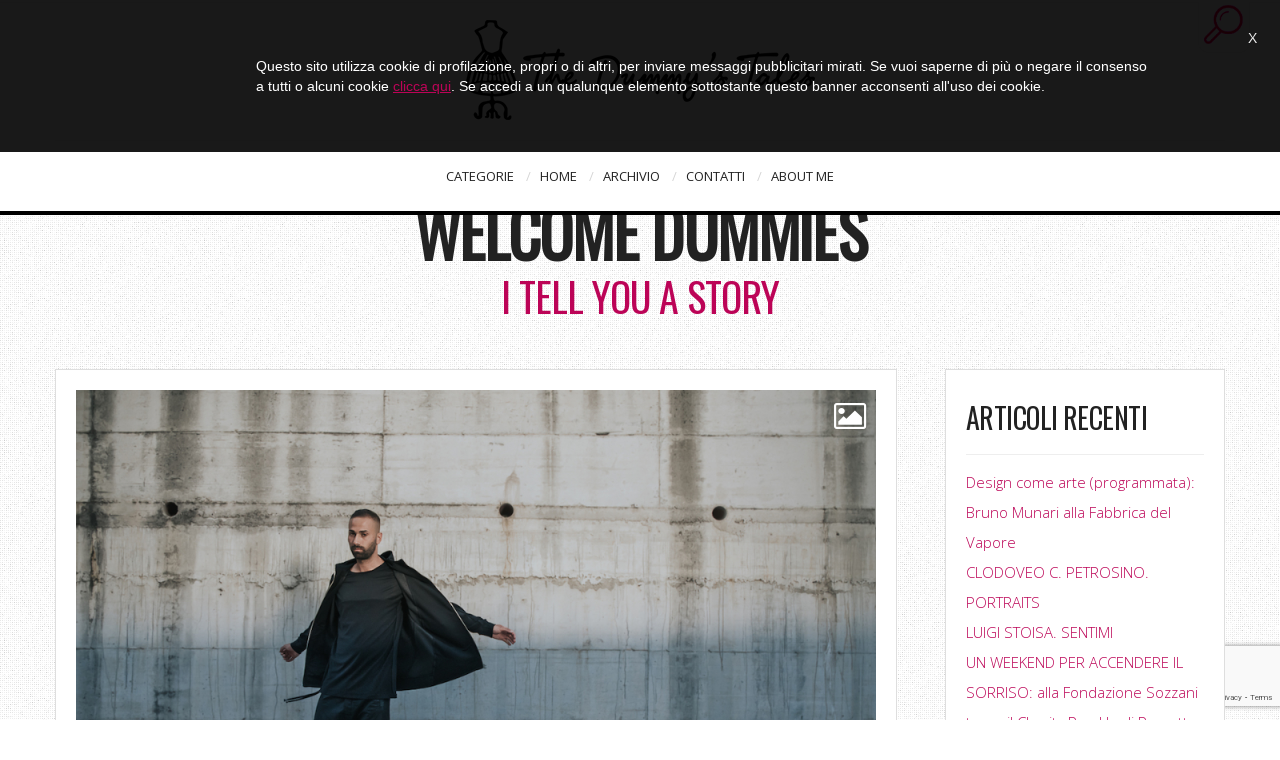

--- FILE ---
content_type: text/html; charset=UTF-8
request_url: http://www.thedummystales.com/fashion-notes-climbatize/
body_size: 15852
content:
<!DOCTYPE html>
<!--[if lt IE 7 ]><html class="ie ie6" lang="it-IT" prefix="og: http://ogp.me/ns# fb: http://ogp.me/ns/fb# article: http://ogp.me/ns/article#"> <![endif]-->
<!--[if IE 7 ]><html class="ie ie7" lang="it-IT" prefix="og: http://ogp.me/ns# fb: http://ogp.me/ns/fb# article: http://ogp.me/ns/article#"> <![endif]-->
<!--[if IE 8 ]><html class="ie ie8" lang="it-IT" prefix="og: http://ogp.me/ns# fb: http://ogp.me/ns/fb# article: http://ogp.me/ns/article#"> <![endif]-->
<!--[if IE 9 ]><html class="ie ie9" lang="it-IT" prefix="og: http://ogp.me/ns# fb: http://ogp.me/ns/fb# article: http://ogp.me/ns/article#"> <![endif]-->
<!--[if (gt IE 9)|!(IE)]><!--><html lang="it-IT" prefix="og: http://ogp.me/ns# fb: http://ogp.me/ns/fb# article: http://ogp.me/ns/article#"> <!--<![endif]-->
<head>
	<title>FASHION NOTES, CLIMBATIZE | The Dummy&#039;s Tales</title>
	<meta name="keywords" content="dummy, thedummystales, tales, dummies, moda, fashion, beauty, mind, fashion, fashionable" />
	<meta charset="UTF-8" />
	<meta name="viewport" content="width=device-width, initial-scale=1.0">
	<link rel="profile" href="http://gmpg.org/xfn/11" />
		<link rel="icon" href="http://thedummystales.com/wp-content/uploads/2014/03/favicon.ico" type="image/x-icon" />
		<link rel="pingback" href="http://www.thedummystales.com/xmlrpc.php" />
	<link rel="alternate" type="application/rss+xml" title="The Dummy&#039;s Tales" href="https://www.thedummystales.com/feed/" />
	<link rel="alternate" type="application/atom+xml" title="The Dummy&#039;s Tales" href="https://www.thedummystales.com/feed/atom/" />
    <link rel="stylesheet" href="http://www.thedummystales.com/wp-content/themes/JOHNDOEBLOG-theme/css/cookie.css">
		<!--[if lt IE 8]>
	<div style=' clear: both; text-align:center; position: relative;'>
    	<a href="http://www.microsoft.com/windows/internet-explorer/default.aspx?ocid=ie6_countdown_bannercode"><img src="http://storage.ie6countdown.com/assets/100/images/banners/warning_bar_0000_us.jpg" border="0" alt="" /></a>
    </div>
	<![endif]-->
<meta name='robots' content='max-image-preview:large' />

<!-- SEO Ultimate (http://www.seodesignsolutions.com/wordpress-seo/) -->
	<meta name="keywords" content="dummy,thedummystales,tales,dummies,moda,fashion,beauty,mind,fashionable,magazine,foto,video,persone" />
	<meta property="og:type" content="article" />
	<meta property="og:title" content="FASHION NOTES, CLIMBATIZE" />
	<meta property="og:url" content="https://www.thedummystales.com/fashion-notes-climbatize/" />
	<meta property="og:image" content="https://www.thedummystales.com/wp-content/uploads/2017/12/climbatize-puro1.jpg" />
	<meta property="article:published_time" content="2017-12-21" />
	<meta property="article:modified_time" content="2019-09-01" />
	<meta property="article:author" content="https://www.thedummystales.com/author/francesca/" />
	<meta property="article:section" content="FASHION" />
	<meta property="article:tag" content="Climbatize" />
	<meta property="article:tag" content="Francesca Interlenghi" />
	<meta property="article:tag" content="SS/18" />
	<meta property="article:tag" content="Vincenzo Iadicicco" />
	<meta property="article:tag" content="Immagine" />
	<meta property="og:site_name" content="The Dummy&#039;s Tales" />
	<meta name="twitter:card" content="summary" />
<!-- /SEO Ultimate -->

<link rel='dns-prefetch' href='//fonts.googleapis.com' />
<link rel="alternate" type="application/rss+xml" title="The Dummy&#039;s Tales &raquo; Feed" href="https://www.thedummystales.com/feed/" />
<script type="text/javascript">
window._wpemojiSettings = {"baseUrl":"https:\/\/s.w.org\/images\/core\/emoji\/14.0.0\/72x72\/","ext":".png","svgUrl":"https:\/\/s.w.org\/images\/core\/emoji\/14.0.0\/svg\/","svgExt":".svg","source":{"concatemoji":"http:\/\/www.thedummystales.com\/wp-includes\/js\/wp-emoji-release.min.js?ver=6.2.8"}};
/*! This file is auto-generated */
!function(e,a,t){var n,r,o,i=a.createElement("canvas"),p=i.getContext&&i.getContext("2d");function s(e,t){p.clearRect(0,0,i.width,i.height),p.fillText(e,0,0);e=i.toDataURL();return p.clearRect(0,0,i.width,i.height),p.fillText(t,0,0),e===i.toDataURL()}function c(e){var t=a.createElement("script");t.src=e,t.defer=t.type="text/javascript",a.getElementsByTagName("head")[0].appendChild(t)}for(o=Array("flag","emoji"),t.supports={everything:!0,everythingExceptFlag:!0},r=0;r<o.length;r++)t.supports[o[r]]=function(e){if(p&&p.fillText)switch(p.textBaseline="top",p.font="600 32px Arial",e){case"flag":return s("\ud83c\udff3\ufe0f\u200d\u26a7\ufe0f","\ud83c\udff3\ufe0f\u200b\u26a7\ufe0f")?!1:!s("\ud83c\uddfa\ud83c\uddf3","\ud83c\uddfa\u200b\ud83c\uddf3")&&!s("\ud83c\udff4\udb40\udc67\udb40\udc62\udb40\udc65\udb40\udc6e\udb40\udc67\udb40\udc7f","\ud83c\udff4\u200b\udb40\udc67\u200b\udb40\udc62\u200b\udb40\udc65\u200b\udb40\udc6e\u200b\udb40\udc67\u200b\udb40\udc7f");case"emoji":return!s("\ud83e\udef1\ud83c\udffb\u200d\ud83e\udef2\ud83c\udfff","\ud83e\udef1\ud83c\udffb\u200b\ud83e\udef2\ud83c\udfff")}return!1}(o[r]),t.supports.everything=t.supports.everything&&t.supports[o[r]],"flag"!==o[r]&&(t.supports.everythingExceptFlag=t.supports.everythingExceptFlag&&t.supports[o[r]]);t.supports.everythingExceptFlag=t.supports.everythingExceptFlag&&!t.supports.flag,t.DOMReady=!1,t.readyCallback=function(){t.DOMReady=!0},t.supports.everything||(n=function(){t.readyCallback()},a.addEventListener?(a.addEventListener("DOMContentLoaded",n,!1),e.addEventListener("load",n,!1)):(e.attachEvent("onload",n),a.attachEvent("onreadystatechange",function(){"complete"===a.readyState&&t.readyCallback()})),(e=t.source||{}).concatemoji?c(e.concatemoji):e.wpemoji&&e.twemoji&&(c(e.twemoji),c(e.wpemoji)))}(window,document,window._wpemojiSettings);
</script>
<style type="text/css">
img.wp-smiley,
img.emoji {
	display: inline !important;
	border: none !important;
	box-shadow: none !important;
	height: 1em !important;
	width: 1em !important;
	margin: 0 0.07em !important;
	vertical-align: -0.1em !important;
	background: none !important;
	padding: 0 !important;
}
</style>
	<link rel='stylesheet' id='wp-block-library-css' href='http://www.thedummystales.com/wp-includes/css/dist/block-library/style.min.css?ver=6.2.8' type='text/css' media='all' />
<link rel='stylesheet' id='classic-theme-styles-css' href='http://www.thedummystales.com/wp-includes/css/classic-themes.min.css?ver=6.2.8' type='text/css' media='all' />
<style id='global-styles-inline-css' type='text/css'>
body{--wp--preset--color--black: #000000;--wp--preset--color--cyan-bluish-gray: #abb8c3;--wp--preset--color--white: #ffffff;--wp--preset--color--pale-pink: #f78da7;--wp--preset--color--vivid-red: #cf2e2e;--wp--preset--color--luminous-vivid-orange: #ff6900;--wp--preset--color--luminous-vivid-amber: #fcb900;--wp--preset--color--light-green-cyan: #7bdcb5;--wp--preset--color--vivid-green-cyan: #00d084;--wp--preset--color--pale-cyan-blue: #8ed1fc;--wp--preset--color--vivid-cyan-blue: #0693e3;--wp--preset--color--vivid-purple: #9b51e0;--wp--preset--gradient--vivid-cyan-blue-to-vivid-purple: linear-gradient(135deg,rgba(6,147,227,1) 0%,rgb(155,81,224) 100%);--wp--preset--gradient--light-green-cyan-to-vivid-green-cyan: linear-gradient(135deg,rgb(122,220,180) 0%,rgb(0,208,130) 100%);--wp--preset--gradient--luminous-vivid-amber-to-luminous-vivid-orange: linear-gradient(135deg,rgba(252,185,0,1) 0%,rgba(255,105,0,1) 100%);--wp--preset--gradient--luminous-vivid-orange-to-vivid-red: linear-gradient(135deg,rgba(255,105,0,1) 0%,rgb(207,46,46) 100%);--wp--preset--gradient--very-light-gray-to-cyan-bluish-gray: linear-gradient(135deg,rgb(238,238,238) 0%,rgb(169,184,195) 100%);--wp--preset--gradient--cool-to-warm-spectrum: linear-gradient(135deg,rgb(74,234,220) 0%,rgb(151,120,209) 20%,rgb(207,42,186) 40%,rgb(238,44,130) 60%,rgb(251,105,98) 80%,rgb(254,248,76) 100%);--wp--preset--gradient--blush-light-purple: linear-gradient(135deg,rgb(255,206,236) 0%,rgb(152,150,240) 100%);--wp--preset--gradient--blush-bordeaux: linear-gradient(135deg,rgb(254,205,165) 0%,rgb(254,45,45) 50%,rgb(107,0,62) 100%);--wp--preset--gradient--luminous-dusk: linear-gradient(135deg,rgb(255,203,112) 0%,rgb(199,81,192) 50%,rgb(65,88,208) 100%);--wp--preset--gradient--pale-ocean: linear-gradient(135deg,rgb(255,245,203) 0%,rgb(182,227,212) 50%,rgb(51,167,181) 100%);--wp--preset--gradient--electric-grass: linear-gradient(135deg,rgb(202,248,128) 0%,rgb(113,206,126) 100%);--wp--preset--gradient--midnight: linear-gradient(135deg,rgb(2,3,129) 0%,rgb(40,116,252) 100%);--wp--preset--duotone--dark-grayscale: url('#wp-duotone-dark-grayscale');--wp--preset--duotone--grayscale: url('#wp-duotone-grayscale');--wp--preset--duotone--purple-yellow: url('#wp-duotone-purple-yellow');--wp--preset--duotone--blue-red: url('#wp-duotone-blue-red');--wp--preset--duotone--midnight: url('#wp-duotone-midnight');--wp--preset--duotone--magenta-yellow: url('#wp-duotone-magenta-yellow');--wp--preset--duotone--purple-green: url('#wp-duotone-purple-green');--wp--preset--duotone--blue-orange: url('#wp-duotone-blue-orange');--wp--preset--font-size--small: 13px;--wp--preset--font-size--medium: 20px;--wp--preset--font-size--large: 36px;--wp--preset--font-size--x-large: 42px;--wp--preset--spacing--20: 0.44rem;--wp--preset--spacing--30: 0.67rem;--wp--preset--spacing--40: 1rem;--wp--preset--spacing--50: 1.5rem;--wp--preset--spacing--60: 2.25rem;--wp--preset--spacing--70: 3.38rem;--wp--preset--spacing--80: 5.06rem;--wp--preset--shadow--natural: 6px 6px 9px rgba(0, 0, 0, 0.2);--wp--preset--shadow--deep: 12px 12px 50px rgba(0, 0, 0, 0.4);--wp--preset--shadow--sharp: 6px 6px 0px rgba(0, 0, 0, 0.2);--wp--preset--shadow--outlined: 6px 6px 0px -3px rgba(255, 255, 255, 1), 6px 6px rgba(0, 0, 0, 1);--wp--preset--shadow--crisp: 6px 6px 0px rgba(0, 0, 0, 1);}:where(.is-layout-flex){gap: 0.5em;}body .is-layout-flow > .alignleft{float: left;margin-inline-start: 0;margin-inline-end: 2em;}body .is-layout-flow > .alignright{float: right;margin-inline-start: 2em;margin-inline-end: 0;}body .is-layout-flow > .aligncenter{margin-left: auto !important;margin-right: auto !important;}body .is-layout-constrained > .alignleft{float: left;margin-inline-start: 0;margin-inline-end: 2em;}body .is-layout-constrained > .alignright{float: right;margin-inline-start: 2em;margin-inline-end: 0;}body .is-layout-constrained > .aligncenter{margin-left: auto !important;margin-right: auto !important;}body .is-layout-constrained > :where(:not(.alignleft):not(.alignright):not(.alignfull)){max-width: var(--wp--style--global--content-size);margin-left: auto !important;margin-right: auto !important;}body .is-layout-constrained > .alignwide{max-width: var(--wp--style--global--wide-size);}body .is-layout-flex{display: flex;}body .is-layout-flex{flex-wrap: wrap;align-items: center;}body .is-layout-flex > *{margin: 0;}:where(.wp-block-columns.is-layout-flex){gap: 2em;}.has-black-color{color: var(--wp--preset--color--black) !important;}.has-cyan-bluish-gray-color{color: var(--wp--preset--color--cyan-bluish-gray) !important;}.has-white-color{color: var(--wp--preset--color--white) !important;}.has-pale-pink-color{color: var(--wp--preset--color--pale-pink) !important;}.has-vivid-red-color{color: var(--wp--preset--color--vivid-red) !important;}.has-luminous-vivid-orange-color{color: var(--wp--preset--color--luminous-vivid-orange) !important;}.has-luminous-vivid-amber-color{color: var(--wp--preset--color--luminous-vivid-amber) !important;}.has-light-green-cyan-color{color: var(--wp--preset--color--light-green-cyan) !important;}.has-vivid-green-cyan-color{color: var(--wp--preset--color--vivid-green-cyan) !important;}.has-pale-cyan-blue-color{color: var(--wp--preset--color--pale-cyan-blue) !important;}.has-vivid-cyan-blue-color{color: var(--wp--preset--color--vivid-cyan-blue) !important;}.has-vivid-purple-color{color: var(--wp--preset--color--vivid-purple) !important;}.has-black-background-color{background-color: var(--wp--preset--color--black) !important;}.has-cyan-bluish-gray-background-color{background-color: var(--wp--preset--color--cyan-bluish-gray) !important;}.has-white-background-color{background-color: var(--wp--preset--color--white) !important;}.has-pale-pink-background-color{background-color: var(--wp--preset--color--pale-pink) !important;}.has-vivid-red-background-color{background-color: var(--wp--preset--color--vivid-red) !important;}.has-luminous-vivid-orange-background-color{background-color: var(--wp--preset--color--luminous-vivid-orange) !important;}.has-luminous-vivid-amber-background-color{background-color: var(--wp--preset--color--luminous-vivid-amber) !important;}.has-light-green-cyan-background-color{background-color: var(--wp--preset--color--light-green-cyan) !important;}.has-vivid-green-cyan-background-color{background-color: var(--wp--preset--color--vivid-green-cyan) !important;}.has-pale-cyan-blue-background-color{background-color: var(--wp--preset--color--pale-cyan-blue) !important;}.has-vivid-cyan-blue-background-color{background-color: var(--wp--preset--color--vivid-cyan-blue) !important;}.has-vivid-purple-background-color{background-color: var(--wp--preset--color--vivid-purple) !important;}.has-black-border-color{border-color: var(--wp--preset--color--black) !important;}.has-cyan-bluish-gray-border-color{border-color: var(--wp--preset--color--cyan-bluish-gray) !important;}.has-white-border-color{border-color: var(--wp--preset--color--white) !important;}.has-pale-pink-border-color{border-color: var(--wp--preset--color--pale-pink) !important;}.has-vivid-red-border-color{border-color: var(--wp--preset--color--vivid-red) !important;}.has-luminous-vivid-orange-border-color{border-color: var(--wp--preset--color--luminous-vivid-orange) !important;}.has-luminous-vivid-amber-border-color{border-color: var(--wp--preset--color--luminous-vivid-amber) !important;}.has-light-green-cyan-border-color{border-color: var(--wp--preset--color--light-green-cyan) !important;}.has-vivid-green-cyan-border-color{border-color: var(--wp--preset--color--vivid-green-cyan) !important;}.has-pale-cyan-blue-border-color{border-color: var(--wp--preset--color--pale-cyan-blue) !important;}.has-vivid-cyan-blue-border-color{border-color: var(--wp--preset--color--vivid-cyan-blue) !important;}.has-vivid-purple-border-color{border-color: var(--wp--preset--color--vivid-purple) !important;}.has-vivid-cyan-blue-to-vivid-purple-gradient-background{background: var(--wp--preset--gradient--vivid-cyan-blue-to-vivid-purple) !important;}.has-light-green-cyan-to-vivid-green-cyan-gradient-background{background: var(--wp--preset--gradient--light-green-cyan-to-vivid-green-cyan) !important;}.has-luminous-vivid-amber-to-luminous-vivid-orange-gradient-background{background: var(--wp--preset--gradient--luminous-vivid-amber-to-luminous-vivid-orange) !important;}.has-luminous-vivid-orange-to-vivid-red-gradient-background{background: var(--wp--preset--gradient--luminous-vivid-orange-to-vivid-red) !important;}.has-very-light-gray-to-cyan-bluish-gray-gradient-background{background: var(--wp--preset--gradient--very-light-gray-to-cyan-bluish-gray) !important;}.has-cool-to-warm-spectrum-gradient-background{background: var(--wp--preset--gradient--cool-to-warm-spectrum) !important;}.has-blush-light-purple-gradient-background{background: var(--wp--preset--gradient--blush-light-purple) !important;}.has-blush-bordeaux-gradient-background{background: var(--wp--preset--gradient--blush-bordeaux) !important;}.has-luminous-dusk-gradient-background{background: var(--wp--preset--gradient--luminous-dusk) !important;}.has-pale-ocean-gradient-background{background: var(--wp--preset--gradient--pale-ocean) !important;}.has-electric-grass-gradient-background{background: var(--wp--preset--gradient--electric-grass) !important;}.has-midnight-gradient-background{background: var(--wp--preset--gradient--midnight) !important;}.has-small-font-size{font-size: var(--wp--preset--font-size--small) !important;}.has-medium-font-size{font-size: var(--wp--preset--font-size--medium) !important;}.has-large-font-size{font-size: var(--wp--preset--font-size--large) !important;}.has-x-large-font-size{font-size: var(--wp--preset--font-size--x-large) !important;}
.wp-block-navigation a:where(:not(.wp-element-button)){color: inherit;}
:where(.wp-block-columns.is-layout-flex){gap: 2em;}
.wp-block-pullquote{font-size: 1.5em;line-height: 1.6;}
</style>
<link rel='stylesheet' id='contact-form-7-css' href='http://www.thedummystales.com/wp-content/plugins/contact-form-7/includes/css/styles.css?ver=5.7.5.1' type='text/css' media='all' />
<link rel='stylesheet' id='bootstrap-css' href='http://www.thedummystales.com/wp-content/themes/JOHNDOEBLOG-theme/bootstrap.css?ver=2.3' type='text/css' media='all' />
<link rel='stylesheet' id='responsive-css' href='http://www.thedummystales.com/wp-content/themes/JOHNDOEBLOG-theme/responsive.css?ver=2.3' type='text/css' media='all' />
<link rel='stylesheet' id='prettyPhoto-css' href='http://www.thedummystales.com/wp-content/themes/JOHNDOEBLOG-theme/css/prettyPhoto.css?ver=1.0' type='text/css' media='all' />
<link rel='stylesheet' id='mainstyle-css' href='http://www.thedummystales.com/wp-content/themes/JOHNDOEBLOG-theme/style.css?ver=1.0' type='text/css' media='all' />
<link rel='stylesheet' id='options_typography_Oswald-css' href='http://fonts.googleapis.com/css?family=Oswald&#038;subset=latin' type='text/css' media='all' />
<link rel='stylesheet' id='options_typography_Open+Sans:300,400,600,700,800-css' href='http://fonts.googleapis.com/css?family=Open+Sans:300,400,600,700,800&#038;subset=latin' type='text/css' media='all' />
<link rel='stylesheet' id='options_typography_Qwigley-css' href='http://fonts.googleapis.com/css?family=Qwigley&#038;subset=latin' type='text/css' media='all' />
<link rel='stylesheet' id='options_typography_Raleway:100,200,300,400,500,600,700,800,900-css' href='http://fonts.googleapis.com/css?family=Raleway:100,200,300,400,500,600,700,800,900&#038;subset=latin' type='text/css' media='all' />
<script type='text/javascript' src='http://www.thedummystales.com/wp-includes/js/jquery/jquery.min.js?ver=3.6.4' id='jquery-core-js'></script>
<script type='text/javascript' src='http://www.thedummystales.com/wp-includes/js/jquery/jquery-migrate.min.js?ver=3.4.0' id='jquery-migrate-js'></script>
<script type='text/javascript' src='http://www.thedummystales.com/wp-content/themes/JOHNDOEBLOG-theme/js/modernizr.js?ver=2.0.6' id='modernizr-js'></script>
<link rel="https://api.w.org/" href="https://www.thedummystales.com/wp-json/" /><link rel="alternate" type="application/json" href="https://www.thedummystales.com/wp-json/wp/v2/posts/8727" /><link rel="EditURI" type="application/rsd+xml" title="RSD" href="https://www.thedummystales.com/xmlrpc.php?rsd" />
<link rel="wlwmanifest" type="application/wlwmanifest+xml" href="http://www.thedummystales.com/wp-includes/wlwmanifest.xml" />
<meta name="generator" content="WordPress 6.2.8" />
<link rel="canonical" href="https://www.thedummystales.com/fashion-notes-climbatize/" />
<link rel='shortlink' href='https://www.thedummystales.com/?p=8727' />
<link rel="alternate" type="application/json+oembed" href="https://www.thedummystales.com/wp-json/oembed/1.0/embed?url=https%3A%2F%2Fwww.thedummystales.com%2Ffashion-notes-climbatize%2F" />
<link rel="alternate" type="text/xml+oembed" href="https://www.thedummystales.com/wp-json/oembed/1.0/embed?url=https%3A%2F%2Fwww.thedummystales.com%2Ffashion-notes-climbatize%2F&#038;format=xml" />
<style type="text/css">.logo {
    margin: 20px auto;
}body { background-image:url(http://thedummystales.com/wp-content/themes/JOHNDOEBLOG-theme/images/patterns/pattern1.png); background-repeat:repeat; background-position:top center;  background-attachment:scroll; }body { background-color:#ffffff;}</style><style type="text/css">.dropcap.bl:first-letter, .text-highlight, .services-grid  .hr, div.jp-play-bar, div.jp-volume-bar-value, .blue, #ascrail2000 div, .progress .bar, .ourclients .hr, .clients .hr, .zoom-icon, .zoom-insta, .zoom-icon-video, .image-mail:hover .zoom-mail, .format-quote, .isotope-item .format-quote, .post-header-article, #showTop, .cbp-spmenu {
background:#bc0457!important;
}.twitter .stream-item-header .account-group .username, .error404-holder_num, .twitter .stream-item-header .account-group .username, .twitter i, .private-image h3, .twitter-code i {
color:#bc0457;
}.hi-icon-effect-1 .hi-icon {
box-shadow: 0 0 0 2px #bc0457;
}.hi-icon-effect-1 .hi-icon:after {
box-shadow: 0 0 0 4px #bc0457;
}.flexnav li li > a:hover, .flexnav li li.sfHover > a, .flexnav li li.current-menu-item > a { background: #ffffff url(http://www.thedummystales.com/wp-content/themes/JOHNDOEBLOG-theme/images/line-menu.png) repeat-x bottom; }.flexnav li ul li a { color: #ffffff}.flexnav li li > a:hover, .flexnav li li.current-menu-item > a { color: #bc0457}.flexnav .sub-menu  > li { background: #bc0457}.sub-menu li:first-child a:after { border-bottom: 11px solid #bc0457}.flexnav > li > a span, .flexnav > li.current-menu-item > a span, .flexnav > li.current-menu-ancestor  > a span, .flexnav > li > a span, .flexnav li:hover > a span, .flexnav > li > a:hover span { background: #bc0457; }.flexnav > li > a:hover {
 color:#cccccc;
}.flexnav > li.current-menu-item > a, .flexnav > li.current-menu-ancestor  > a {
 color:#bc0457;
}.title-section h2 {
    color: #bc0457;
}a, .social_link, .related-posts_item a, .post_author a, .breadcrumb a, .post-list a, .comments-custom a, #wp-calendar a, .tagcloud a, .post_date_grid_filtr a, .flexslider a, .footer .social a, .fs-carousel-header a:hover {color:#bc0457}.btn-color {background-color:#bc0457!important; border: 2px solid #bc0457!important;}.btn-white:hover, .btn-white:focus {background-color:#bc0457!important; border-color:#bc0457!important;}.link-image a p {background:#bc0457;-ms-filter: "progid:DXImageTransform.Microsoft.Alpha(Opacity=90)";filter: alpha(opacity=90);-moz-opacity: 0.9;-khtml-opacity: 0.9;opacity: 0.9;}.link-image a:hover p {background:#bc0457;-ms-filter: "progid:DXImageTransform.Microsoft.Alpha(Opacity=100)";filter: alpha(opacity=100);-moz-opacity: 1.0;-khtml-opacity: 1.0;opacity: 1.0;}.form-submit input[type="submit"]:hover, .active .btn, .btn:hover, .btn:focus {
  background: #bc0457;
  border-color: #bc0457;
}.btn-1c:after {
  background: #bc0457;
}.btn-1c:hover, .btn-1c:active {
  border: 3px solid #bc0457;
}.tagcloud a {
  border: 1px solid #bc0457;
}.flexslider a:hover {
  color: #222222!important;
}</style><style type="text/css">.recentcomments a{display:inline !important;padding:0 !important;margin:0 !important;}</style>
<style type='text/css'>
h1 { font-weight: 700; font-style: normal; font-size: 64px; line-height: 60px; font-family: Oswald;  color:#222222; }
h2 { font-weight: 300; font-style: normal; font-size: 40px; line-height: 44px; font-family: Oswald;  color:#222222; }
h3 { font-weight: 500; font-style: normal; font-size: 34px; line-height: 34px; font-family: Oswald;  color:#222222; }
h4 { font-weight: 500; font-style: normal; font-size: 28px; line-height: 32px; font-family: Oswald;  color:#222222; }
h5 { font-weight: 200; font-style: normal; font-size: 24px; line-height: 28px; font-family: Oswald;  color:#222222; }
h6 { font-weight: 200; font-style: normal; font-size: 18px; line-height: 24px; font-family: Oswald;  color:#222222; }
.main-holder { font-weight: 300; font-style: normal; font-size: 15px; line-height: 31px; font-family: Open Sans;  color:#444444; }
.logo_h__txt, .logo_link { font-weight: 400; font-style: normal; font-size: 92px; line-height: 45px; font-family: Qwigley;  color:#222222; }
.flexnav > li > a { font-weight: 400; font-style: normal; font-size: 13px; line-height: 10px; font-family: Open Sans;  color:#222222; }
.nav.footer-nav a { font-weight: 600; font-style: normal; font-size: 13px; line-height: 22px; font-family: Raleway;  color:#667078; }
</style>
<script src="http://www.thedummystales.com/wp-content/themes/JOHNDOEBLOG-theme/js/cookie.js"></script>
<script src="http://www.thedummystales.com/wp-content/themes/JOHNDOEBLOG-theme/js/jquery.cookie.js"></script>
<script src="http://www.thedummystales.com/wp-content/themes/JOHNDOEBLOG-theme/js/jquery.cookiecuttr.js"></script>
<script type="text/javascript">
    var baseUrl="http://www.thedummystales.com/wp-content/themes/JOHNDOEBLOG-theme";
	var baseurlSite='https://www.thedummystales.com';
</script>

<script>
  (function(i,s,o,g,r,a,m){i['GoogleAnalyticsObject']=r;i[r]=i[r]||function(){
  (i[r].q=i[r].q||[]).push(arguments)},i[r].l=1*new Date();a=s.createElement(o),
  m=s.getElementsByTagName(o)[0];a.async=1;a.src=g;m.parentNode.insertBefore(a,m)
  })(window,document,'script','//www.google-analytics.com/analytics.js','ga');

  ga('create', 'UA-50667534-1', 'auto');
  ga('send', 'pageview');

</script>
	
	
</head>
	
<style>
.facebook_like_box {
	width:100%;
	max-width:236px !important;
}
.fb-like-box {
	width:100%;
	max-width:236px !important;
}
</style>

<body class="post-template-default single single-post postid-8727 single-format-image cat-1697-id">
	
					<div id="main-holdercon" class="main-holder" style="">
<header id="headerfix" class="header" style="background-color:#ffffff;">
<div class="top-panel hidden-phone">

    <div class="top-panel-content" style="display: none;">
        <div class="top-panel-content-inner clearfix">
            

<div class="container">
<div class="row-fluid">

<div class="span12">	
<!-- BEGIN SEARCH FORM -->
	<div id="sb-search" class="sb-search hidden-phone">
						<form id="search-header" class="navbar-form" method="get" action="https://www.thedummystales.com/" accept-charset="utf-8">
							<input class="sb-search-input" placeholder="Enter your search term..." type="text" value="" name="s" id="search">
						</form>
					</div>
<!-- END SEARCH FORM --></div>

</div>
</div>

        </div>
    </div>
    <div class="top-panel-button">
        <div class="toggle-button"><!--<i class="icon-search-2 icon-2x"></i>--><img src="https://www.thedummystales.com/wp-content/themes/JOHNDOEBLOG-theme/images/search.png" style="width:60px !important;"/></div>
    </div>

</div>
	<div class="container">
		<div class="row-fluid">
			<div class="span12">
				

<div class="row-fluid">

    <div class="span12">
    	<!-- BEGIN LOGO -->                     
<div class="logo">                            
												<h1 class="logo_h logo_h__txt"><a href="https://www.thedummystales.com/" class="logo_h logo_h__img"><img src="http://thedummystales.com/wp-content/uploads/2014/03/logo_web2.png" alt="The Dummy&#039;s Tales" title="The BloGazette of fashion, arts, design and humanities."></a></h1>
								
</div>
<!-- END LOGO -->    </div>
	</div>
	<div class="row-fluid post-header">
	<div class="span12">
    			<!-- BEGIN MAIN NAVIGATION  -->
		<div class="menu-button"><i class="icon-menu"></i></div>
		<nav class="nav nav__primary clearfix"> 
			<ul class="flexnav" data-breakpoint="800"><li id="menu-item-62" class="menu-item menu-item-type-custom menu-item-object-custom menu-item-has-children"><a>CATEGORIE<span></span></a>
<ul class="sub-menu">
	<li id="menu-item-11731" class="menu-item menu-item-type-taxonomy menu-item-object-category current-post-ancestor current-menu-parent current-post-parent"><a href="https://www.thedummystales.com/category/fashion-2/">FASHION</a></li>
	<li id="menu-item-11732" class="menu-item menu-item-type-taxonomy menu-item-object-category"><a href="https://www.thedummystales.com/category/arts/">ARTS</a></li>
	<li id="menu-item-11733" class="menu-item menu-item-type-taxonomy menu-item-object-category"><a href="https://www.thedummystales.com/category/photography-2/">PHOTOGRAPHY</a></li>
	<li id="menu-item-11735" class="menu-item menu-item-type-taxonomy menu-item-object-category"><a href="https://www.thedummystales.com/category/design-2/">DESIGN</a></li>
	<li id="menu-item-11734" class="menu-item menu-item-type-taxonomy menu-item-object-category"><a href="https://www.thedummystales.com/category/humans/">HUMANS</a></li>
	<li id="menu-item-1802" class="menu-item menu-item-type-taxonomy menu-item-object-category"><a href="https://www.thedummystales.com/category/dummys/">DUMMY&#8217;S</a></li>
</ul>
</li>
<li id="menu-item-29" class="menu-item menu-item-type-custom menu-item-object-custom"><a href="http://thedummystales.com/">HOME<span></span></a></li>
<li id="menu-item-25" class="menu-item menu-item-type-post_type menu-item-object-page"><a href="https://www.thedummystales.com/archivio/">ARCHIVIO<span></span></a></li>
<li id="menu-item-23" class="menu-item menu-item-type-post_type menu-item-object-page"><a href="https://www.thedummystales.com/contatti/">CONTATTI<span></span></a></li>
<li id="menu-item-36" class="menu-item menu-item-type-post_type menu-item-object-page"><a href="https://www.thedummystales.com/about-us/">ABOUT ME<span></span></a></li>
</ul>			
		 </nav>
		<!-- END MAIN NAVIGATION -->


    </div>

</div>
<!--<div class="row"> -->
    
<!-- </div> -->			</div>
		</div>
	</div>
</header><div class="content-holder clearfix">
    <div class="container">
        <div class="row">
            <div class="span12">
                <div class="row">
                <div class="span12" id="title-header">
                <div class="page-header">
                <section class="title-section">
                								<h1>WELCOME DUMMIES</h1>                							    <h2>I TELL YOU A STORY</h2>				          </section>
            </div> 
                </div>
                   </div>
                 <div class="row">
                                   <div class="span8 right" id="content">
                        <article id="post-8727" class="post__holder post-8727 post type-post status-publish format-image has-post-thumbnail hentry category-fashion-2 tag-climbatize tag-francesca-interlenghi tag-ss18 tag-vincenzo-iadicicco post_format-post-format-image cat-1697-id">
<div class="post-formats"><i class="icon-picture icon-2x"></i></div>	
	<div class="post-thumb clearfix">		
					
			<figure class="featured-thumbnail thumbnail large">
			<div class="hider-page"></div>
				<a class="image-wrap" data-rel="prettyPhoto" title="FASHION NOTES, CLIMBATIZE" href="https://www.thedummystales.com/wp-content/uploads/2017/12/climbatize-puro1.jpg"><img src="https://www.thedummystales.com/wp-content/uploads/2017/12/climbatize-puro1-1000x600.jpg" width="1000" height="600" alt="FASHION NOTES, CLIMBATIZE" /><span class="zoom-icon"></span></a>
			</figure>
			<div class="clear"></div>	        
				<span class="overlay">
					<span class="arrow"></span>
				</span>			
				
	</div>
		<div class="row-fluid">
		<div class="span3">
		<!-- Post Meta -->
	<div class="meta-space">
	<div class="post_date"><span>21</span>Dic 2017</div>
	<div class="post_meta">
	
	<ul>
						<li><i class="icon-comment-2"></i> <span class="comments-link">0</span></li>
						<li><span class="post_category"><i class="icon-doc-2"></i><a href="https://www.thedummystales.com/category/fashion-2/" >FASHION</a></span></li>
														<li>
									<i class="icon-tag-2"></i>
									<a href="https://www.thedummystales.com/tag/climbatize/" rel="tag">Climbatize</a>, <a href="https://www.thedummystales.com/tag/francesca-interlenghi/" rel="tag">Francesca Interlenghi</a>, <a href="https://www.thedummystales.com/tag/ss18/" rel="tag">SS/18</a>, <a href="https://www.thedummystales.com/tag/vincenzo-iadicicco/" rel="tag">Vincenzo Iadicicco</a>								</li>
								
		
				<li><span class="post_permalink"><i class="icon-link"></i><a href="https://www.thedummystales.com/fashion-notes-climbatize/" title="Permalink FASHION NOTES, CLIMBATIZE">Permalink</a></span></li>
				</ul>
	</div>
	</div>
	<!--// Post Meta -->
	</div>
	<div class="span9 leftline">
		<header class="post-header">	
						<span class="post_author">Scritto da <a href="https://www.thedummystales.com/author/francesca/" title="Articoli scritti da Francesca" rel="author">Francesca</a></span>
					<h2 class="post-title">FASHION NOTES, CLIMBATIZE</h2>
			</header>
		
	<!-- Post Content -->
	<div class="post_content">	
		<p style="text-align: justify;">Un uomo giovane e eclettico, vibrazioni streetwear e minimalismo estetico. Un prodotto artigianale che cura in maniera quasi maniacale i dettagli e presta massima attenzione alla scelta dei tessuti.</p>
<p style="text-align: justify;">Libero e anticonformista <b>Vincenzo Iadicicco</b> è la mente creativa del brand <a href="https://www.climbatize.it"><b>Climbatize</b></a>, fondato nel 2014 dopo un percorso iniziato in famiglia, grazie all’attività sartoriale degli zii, e proseguito all’Accademia della Moda di Napoli con una formazione come designer e modellista.</p>
<p style="text-align: justify;"><i>“La moda è sempre stata una cosa di famiglia e dopo una serie di tirocini in diverse aziende ho avvertito il bisogno di realizzare un progetto tutto mio che si concentrasse sull’uomo, perché sento di avere maggiore sensibilità per il prodotto maschile, e che mi permettesse di esprimere tutte le mie abilità. Infatti dal concept fino alla realizzazione del capo finito mi occupo io di tutti i passaggi.”</i></p>
<p style="text-align: justify;">Linee pulite e forme ergonomiche caratterizzano maglie e capi spalla, elementi trainanti delle sue collezioni, costruiti in modo da assecondare la conformazione del corpo e rendere agevoli i movimenti. Una visione estetica che si rispecchia in uno stile rilassato, una commistione di intenti tra street casual dal sapore internazionale e tradizione esecutiva italiana, un approccio minimal con un tocco sartoriale.</p>
<p style="text-align: justify;"><i>“Il mio è un continuo percorso di ricerca, anche per quel che riguarda il colore. Ho sperimentato per esempio un tipo di lavaggio che conferisce al tessuto una particolare colorazione ruggine mettendo a bagno il jersey nero tinto in capo con un pezzo di ferro arrugginito e altri solventi. Ottengo così un colore del tutto disomogeneo e un effetto quasi astratto sulla maglia, frutto del mio costante desiderio di innovazione.” </i></p>
<p style="text-align: justify;">Forme asciutte e design all’avanguardia caratterizzano collezioni gender fluid pensate per chi non ha paura di esprimersi, per chi non segue alcuna regola specifica. Per un uomo che non teme di dichiarare la propria individualità. E tutte le forme, le silhouette, i pattern e i colori rimandano a questo significato.</p>
<p><em><strong>Climbatize SS/18 &#8220;Puro&#8221;collection &#8211;  <a href="https://www.climbatize.it">web site</a> &#8211; <a href="https://www.facebook.com/climbatize/">Facebook</a> &#8211; <a href="https://www.instagram.com/_climbatize_/">Instagram</a> </strong></em></p>
<p><a href="https://www.thedummystales.com/wp-content/uploads/2017/12/climbatize-puro3.jpg"><img decoding="async" class="alignnone size-full wp-image-8730" alt="" src="https://www.thedummystales.com/wp-content/uploads/2017/12/climbatize-puro3.jpg" width="800" height="1198" srcset="https://www.thedummystales.com/wp-content/uploads/2017/12/climbatize-puro3.jpg 800w, https://www.thedummystales.com/wp-content/uploads/2017/12/climbatize-puro3-200x300.jpg 200w, https://www.thedummystales.com/wp-content/uploads/2017/12/climbatize-puro3-683x1024.jpg 683w" sizes="(max-width: 800px) 100vw, 800px" /></a></p>
<p><a href="https://www.thedummystales.com/wp-content/uploads/2017/12/climbatize-puro10.jpg"><img decoding="async" loading="lazy" class="alignnone size-full wp-image-8734" alt="" src="https://www.thedummystales.com/wp-content/uploads/2017/12/climbatize-puro10.jpg" width="800" height="1200" srcset="https://www.thedummystales.com/wp-content/uploads/2017/12/climbatize-puro10.jpg 800w, https://www.thedummystales.com/wp-content/uploads/2017/12/climbatize-puro10-200x300.jpg 200w, https://www.thedummystales.com/wp-content/uploads/2017/12/climbatize-puro10-682x1024.jpg 682w" sizes="(max-width: 800px) 100vw, 800px" /></a></p>
<p><a href="https://www.thedummystales.com/wp-content/uploads/2017/12/climbatize-puro5.jpg"><img decoding="async" loading="lazy" class="alignnone size-full wp-image-8732" alt="" src="https://www.thedummystales.com/wp-content/uploads/2017/12/climbatize-puro5.jpg" width="800" height="1200" srcset="https://www.thedummystales.com/wp-content/uploads/2017/12/climbatize-puro5.jpg 800w, https://www.thedummystales.com/wp-content/uploads/2017/12/climbatize-puro5-200x300.jpg 200w, https://www.thedummystales.com/wp-content/uploads/2017/12/climbatize-puro5-682x1024.jpg 682w" sizes="(max-width: 800px) 100vw, 800px" /></a></p>
<p><a href="https://www.thedummystales.com/wp-content/uploads/2017/12/climbatize-puro7.jpg"><img decoding="async" loading="lazy" class="alignnone size-full wp-image-8733" alt="" src="https://www.thedummystales.com/wp-content/uploads/2017/12/climbatize-puro7.jpg" width="900" height="900" srcset="https://www.thedummystales.com/wp-content/uploads/2017/12/climbatize-puro7.jpg 900w, https://www.thedummystales.com/wp-content/uploads/2017/12/climbatize-puro7-150x150.jpg 150w, https://www.thedummystales.com/wp-content/uploads/2017/12/climbatize-puro7-300x300.jpg 300w" sizes="(max-width: 900px) 100vw, 900px" /></a></p>
<p><a href="https://www.thedummystales.com/wp-content/uploads/2017/12/climbatize-puro4.jpg"><img decoding="async" loading="lazy" class="alignnone size-full wp-image-8731" alt="" src="https://www.thedummystales.com/wp-content/uploads/2017/12/climbatize-puro4.jpg" width="1200" height="801" srcset="https://www.thedummystales.com/wp-content/uploads/2017/12/climbatize-puro4.jpg 1200w, https://www.thedummystales.com/wp-content/uploads/2017/12/climbatize-puro4-300x200.jpg 300w, https://www.thedummystales.com/wp-content/uploads/2017/12/climbatize-puro4-1024x683.jpg 1024w" sizes="(max-width: 1200px) 100vw, 1200px" /></a></p>
				<div class="clear"></div>
	</div>
	<!-- //Post Content -->	
		</div>		
	</div>	
<!-- .share-buttons -->
<div class="share-buttons">
	<div class="shareon">Share on:</div>
<a class="icon-facebook-1 icon-2x" href="http://www.facebook.com/sharer.php?u=https://www.thedummystales.com/fashion-notes-climbatize/&amp;t=FASHION%20NOTES,%20CLIMBATIZE" target="_blank" ></a>
<a class="icon-twitter icon-2x" href="http://twitter.com/share?url=https://www.thedummystales.com/fashion-notes-climbatize/&amp;text=FASHION%20NOTES,%20CLIMBATIZE"></a>
<a class="icon-gplus icon-2x" href="https://plus.google.com/share?url=https://www.thedummystales.com/fashion-notes-climbatize/" target="_blank"></a>
<a class="icon-linkedin icon-2x" href="http://www.linkedin.com/shareArticle?mini=true&amp;url=https://www.thedummystales.com/fashion-notes-climbatize/" target="_blank"></a>
<a class="icon-pinterest icon-2x" href='javascript:void((function()%7Bvar%20e=document.createElement(&apos;script&apos;);e.setAttribute(&apos;type&apos;,&apos;text/javascript&apos;);e.setAttribute(&apos;charset&apos;,&apos;UTF-8&apos;);e.setAttribute(&apos;src&apos;,&apos;http://assets.pinterest.com/js/pinmarklet.js?r=&apos;+Math.random()*99999999);document.body.appendChild(e)%7D)());'></a>
<a class="icon-mail icon-2x" href="mailto:?Subject=FASHION%20NOTES,%20CLIMBATIZE&amp;Body=https://www.thedummystales.com/fashion-notes-climbatize/"></a>
</div><!-- //.share-buttons -->
</article><!--//.post__holder-->					<!--BEGIN .pager .single-pager -->
				<ul class="paging">
	<li style="float:left;">
		<a class="btn22 btn-1 btn-1c" href="https://www.thedummystales.com/slash-venezia/" rel="prev">&laquo; Previous post</a>		</li><!--.previous-->
	<li style="float:right;">
		<a class="btn22 btn-1 btn-1c" href="https://www.thedummystales.com/desiderio-nirvana-beauty-hazard-20072017/" rel="next">Next Post &raquo;</a>	</li><!--.next-->
	<div class="clear"></div>
</ul><!--.pager-->

	<div class="related-posts">
							<h5 class="related-posts_h">Articoli relative</h5>
		
			<ul class="related-posts_list clearfix">

									<li class="related-posts_item">
																				<figure class="thumbnail featured-thumbnail">
							<div class="hider-page"></div>
								<a href="https://www.thedummystales.com/design-come-arte-programmata-bruno-munari-alla-fabbrica-del-vapore/" title="Design come arte (programmata): Bruno Munari alla Fabbrica del Vapore"><img src="https://www.thedummystales.com/wp-content/uploads/2026/01/REI_Design_as_programmed_ombra_alta3-300x220.jpeg" width="300" height="220" alt="Design come arte (programmata): Bruno Munari alla Fabbrica del Vapore" /><span class="zoom-icon"></span></a>
							</figure>
												<h6><a href="https://www.thedummystales.com/design-come-arte-programmata-bruno-munari-alla-fabbrica-del-vapore/" > Design come arte (programmata): Bruno Munari alla Fabbrica del Vapore </a></h6>
					</li>
									<li class="related-posts_item">
																				<figure class="thumbnail featured-thumbnail">
							<div class="hider-page"></div>
								<a href="https://www.thedummystales.com/clodoveo-c-petrosino-portraits/" title="CLODOVEO C. PETROSINO. PORTRAITS"><img src="https://www.thedummystales.com/wp-content/uploads/2025/12/IMG_3985-300x220.jpeg" width="300" height="220" alt="CLODOVEO C. PETROSINO. PORTRAITS" /><span class="zoom-icon"></span></a>
							</figure>
												<h6><a href="https://www.thedummystales.com/clodoveo-c-petrosino-portraits/" > CLODOVEO C. PETROSINO. PORTRAITS </a></h6>
					</li>
									<li class="related-posts_item">
																				<figure class="thumbnail featured-thumbnail">
							<div class="hider-page"></div>
								<a href="https://www.thedummystales.com/luigi-stoisa-sentimi/" title="LUIGI STOISA. SENTIMI"><img src="https://www.thedummystales.com/wp-content/uploads/2025/12/3.-Luigi-Stoisa-Sentimi-1987-pittura-ad-olio-e-carboncino-su-pannello-in-truciolato-cm-66-x-49--300x220.jpeg" width="300" height="220" alt="LUIGI STOISA. SENTIMI" /><span class="zoom-icon"></span></a>
							</figure>
												<h6><a href="https://www.thedummystales.com/luigi-stoisa-sentimi/" > LUIGI STOISA. SENTIMI </a></h6>
					</li>
									<li class="related-posts_item">
																				<figure class="thumbnail featured-thumbnail">
							<div class="hider-page"></div>
								<a href="https://www.thedummystales.com/un-weekend-per-accendere-il-sorriso-alla-fondazione-sozzani-torna-il-charity-pop-up-di-progetto-sorriso-nel-mondo/" title="UN WEEKEND PER ACCENDERE IL SORRISO: alla Fondazione Sozzani torna il Charity Pop Up di Progetto Sorriso nel Mondo"><img src="https://www.thedummystales.com/wp-content/uploads/2025/12/71192f25-8960-44a3-a552-abaf743a4cf1-300x220.jpeg" width="300" height="220" alt="UN WEEKEND PER ACCENDERE IL SORRISO: alla Fondazione Sozzani torna il Charity Pop Up di Progetto Sorriso nel Mondo" /><span class="zoom-icon"></span></a>
							</figure>
												<h6><a href="https://www.thedummystales.com/un-weekend-per-accendere-il-sorriso-alla-fondazione-sozzani-torna-il-charity-pop-up-di-progetto-sorriso-nel-mondo/" > UN WEEKEND PER ACCENDERE IL SORRISO: alla Fondazione Sozzani torna il Charity Pop Up di Progetto Sorriso nel Mondo </a></h6>
					</li>
									<li class="related-posts_item">
																				<figure class="thumbnail featured-thumbnail">
							<div class="hider-page"></div>
								<a href="https://www.thedummystales.com/unlimited-edition-the-bag/" title="UNLIMITED EDITION: The Bag"><img src="https://www.thedummystales.com/wp-content/uploads/2025/12/UnlimitedEdition_TheBag_-TATIANA-ph.-Rita-Lino_-CourtesyFondazioneFrancescoMorelli-300x220.jpeg" width="300" height="220" alt="UNLIMITED EDITION: The Bag" /><span class="zoom-icon"></span></a>
							</figure>
												<h6><a href="https://www.thedummystales.com/unlimited-edition-the-bag/" > UNLIMITED EDITION: The Bag </a></h6>
					</li>
									<li class="related-posts_item">
																				<figure class="thumbnail featured-thumbnail">
							<div class="hider-page"></div>
								<a href="https://www.thedummystales.com/cio-che-volevo/" title="CIÒ CHE VOLEVO"><img src="https://www.thedummystales.com/wp-content/uploads/2025/11/b9389c00-8fcd-428e-9419-93b3eb02c09e-300x220.jpeg" width="300" height="220" alt="CIÒ CHE VOLEVO" /><span class="zoom-icon"></span></a>
							</figure>
												<h6><a href="https://www.thedummystales.com/cio-che-volevo/" > CIÒ CHE VOLEVO </a></h6>
					</li>
							</ul>
	</div><!-- .related-posts -->
				<!-- BEGIN Comments -->	
	
				<!-- If comments are closed. -->
	   <p class="nocomments">Comments are closed.</p>
			
		

	                    </div>
                    <div class="span4 sidebar" id="sidebar">
                        
		<div id="recent-posts-2" class="widget">
		<h4>Articoli recenti</h4>
		<ul>
											<li>
					<a href="https://www.thedummystales.com/design-come-arte-programmata-bruno-munari-alla-fabbrica-del-vapore/">Design come arte (programmata): Bruno Munari alla Fabbrica del Vapore</a>
									</li>
											<li>
					<a href="https://www.thedummystales.com/clodoveo-c-petrosino-portraits/">CLODOVEO C. PETROSINO. PORTRAITS</a>
									</li>
											<li>
					<a href="https://www.thedummystales.com/luigi-stoisa-sentimi/">LUIGI STOISA. SENTIMI</a>
									</li>
											<li>
					<a href="https://www.thedummystales.com/un-weekend-per-accendere-il-sorriso-alla-fondazione-sozzani-torna-il-charity-pop-up-di-progetto-sorriso-nel-mondo/">UN WEEKEND PER ACCENDERE IL SORRISO: alla Fondazione Sozzani torna il Charity Pop Up di Progetto Sorriso nel Mondo</a>
									</li>
											<li>
					<a href="https://www.thedummystales.com/unlimited-edition-the-bag/">UNLIMITED EDITION: The Bag</a>
									</li>
					</ul>

		</div><div id="categories-2" class="widget"><h4>Categorie</h4>
			<ul>
					<li class="cat-item cat-item-2174"><a href="https://www.thedummystales.com/category/agenda/">AGENDA</a> (97)
</li>
	<li class="cat-item cat-item-1698"><a href="https://www.thedummystales.com/category/arts/">ARTS</a> (295)
</li>
	<li class="cat-item cat-item-1700"><a href="https://www.thedummystales.com/category/design-2/">DESIGN</a> (25)
</li>
	<li class="cat-item cat-item-197"><a href="https://www.thedummystales.com/category/dummys/">DUMMY&#039;S</a> (33)
</li>
	<li class="cat-item cat-item-1697"><a href="https://www.thedummystales.com/category/fashion-2/">FASHION</a> (297)
</li>
	<li class="cat-item cat-item-1699"><a href="https://www.thedummystales.com/category/humans/">HUMANS</a> (46)
</li>
	<li class="cat-item cat-item-1"><a href="https://www.thedummystales.com/category/images/">IMAGES</a> (2)
</li>
	<li class="cat-item cat-item-1701"><a href="https://www.thedummystales.com/category/photography-2/">PHOTOGRAPHY</a> (128)
</li>
			</ul>

			</div><div id="my_facebook_widget-2" class="widget"><h4>Facebook</h4>				<div class="facebook_like_box">

					<div id="fb-root"></div>
					<script>
					(function(d, s, id) {
						var js, fjs = d.getElementsByTagName(s)[0];
						if (d.getElementById(id)) return;
						js = d.createElement(s); js.id = id;
						js.src = "//connect.facebook.net/it_IT/all.js#xfbml=290794764313764";
						fjs.parentNode.insertBefore(js, fjs);
						}(document, 'script', 'facebook-jssdk'));
					</script>

					<div style="overflow:hidden;" class="fb-like-box " data-href="https://www.facebook.com/thedummystales" data-width="100%" data-height="100%" data-show-faces="true"  data-stream="true" data-show-border="false" data-header="false"></div>
				</div>
			</div><div id="tag_cloud-2" class="widget"><h4>TAGS</h4><div class="tagcloud"><a href="https://www.thedummystales.com/tag/altrove-venezia/" class="tag-cloud-link tag-link-2376 tag-link-position-1" style="font-size: 8.3535353535354pt;" aria-label="Altrove Venezia (7 elementi)">Altrove Venezia</a>
<a href="https://www.thedummystales.com/tag/artissima/" class="tag-cloud-link tag-link-924 tag-link-position-2" style="font-size: 8.7070707070707pt;" aria-label="Artissima (8 elementi)">Artissima</a>
<a href="https://www.thedummystales.com/tag/azzurra-immediato/" class="tag-cloud-link tag-link-1982 tag-link-position-3" style="font-size: 11.181818181818pt;" aria-label="Azzurra Immediato (19 elementi)">Azzurra Immediato</a>
<a href="https://www.thedummystales.com/tag/beauty-2/" class="tag-cloud-link tag-link-25 tag-link-position-4" style="font-size: 8pt;" aria-label="beauty (6 elementi)">beauty</a>
<a href="https://www.thedummystales.com/tag/connecting-cultures/" class="tag-cloud-link tag-link-391 tag-link-position-5" style="font-size: 8pt;" aria-label="Connecting Cultures (6 elementi)">Connecting Cultures</a>
<a href="https://www.thedummystales.com/tag/corrado-delia/" class="tag-cloud-link tag-link-348 tag-link-position-6" style="font-size: 8pt;" aria-label="Corrado d&#039;Elia (6 elementi)">Corrado d&#039;Elia</a>
<a href="https://www.thedummystales.com/tag/design/" class="tag-cloud-link tag-link-234 tag-link-position-7" style="font-size: 8.3535353535354pt;" aria-label="design (7 elementi)">design</a>
<a href="https://www.thedummystales.com/tag/elle-venturini/" class="tag-cloud-link tag-link-2387 tag-link-position-8" style="font-size: 9.8383838383838pt;" aria-label="Elle Venturini (12 elementi)">Elle Venturini</a>
<a href="https://www.thedummystales.com/tag/fashion/" class="tag-cloud-link tag-link-7 tag-link-position-9" style="font-size: 9.6262626262626pt;" aria-label="fashion (11 elementi)">fashion</a>
<a href="https://www.thedummystales.com/tag/fiere-di-parma/" class="tag-cloud-link tag-link-500 tag-link-position-10" style="font-size: 8.7070707070707pt;" aria-label="Fiere di Parma (8 elementi)">Fiere di Parma</a>
<a href="https://www.thedummystales.com/tag/francesca-fini/" class="tag-cloud-link tag-link-1789 tag-link-position-11" style="font-size: 8.7070707070707pt;" aria-label="Francesca Fini (8 elementi)">Francesca Fini</a>
<a href="https://www.thedummystales.com/tag/francesca-interlenghi/" class="tag-cloud-link tag-link-2381 tag-link-position-12" style="font-size: 22pt;" aria-label="Francesca Interlenghi (680 elementi)">Francesca Interlenghi</a>
<a href="https://www.thedummystales.com/tag/francesca-leoni/" class="tag-cloud-link tag-link-1790 tag-link-position-13" style="font-size: 8.3535353535354pt;" aria-label="Francesca Leoni (7 elementi)">Francesca Leoni</a>
<a href="https://www.thedummystales.com/tag/francesca-lolli/" class="tag-cloud-link tag-link-320 tag-link-position-14" style="font-size: 11.959595959596pt;" aria-label="Francesca Lolli (25 elementi)">Francesca Lolli</a>
<a href="https://www.thedummystales.com/tag/fw17/" class="tag-cloud-link tag-link-1012 tag-link-position-15" style="font-size: 10.89898989899pt;" aria-label="FW/17 (17 elementi)">FW/17</a>
<a href="https://www.thedummystales.com/tag/fw2016/" class="tag-cloud-link tag-link-424 tag-link-position-16" style="font-size: 9.0606060606061pt;" aria-label="FW2016 (9 elementi)">FW2016</a>
<a href="https://www.thedummystales.com/tag/galleria-raffaella-cortese/" class="tag-cloud-link tag-link-606 tag-link-position-17" style="font-size: 12.808080808081pt;" aria-label="Galleria Raffaella Cortese (33 elementi)">Galleria Raffaella Cortese</a>
<a href="https://www.thedummystales.com/tag/gian-piero-colombo/" class="tag-cloud-link tag-link-2370 tag-link-position-18" style="font-size: 8.7070707070707pt;" aria-label="Gian Piero Colombo (8 elementi)">Gian Piero Colombo</a>
<a href="https://www.thedummystales.com/tag/glenda-cinquegrana-art-consulting/" class="tag-cloud-link tag-link-2094 tag-link-position-19" style="font-size: 8.7070707070707pt;" aria-label="Glenda Cinquegrana Art Consulting (8 elementi)">Glenda Cinquegrana Art Consulting</a>
<a href="https://www.thedummystales.com/tag/handmade/" class="tag-cloud-link tag-link-238 tag-link-position-20" style="font-size: 8.3535353535354pt;" aria-label="handmade (7 elementi)">handmade</a>
<a href="https://www.thedummystales.com/tag/mac/" class="tag-cloud-link tag-link-20 tag-link-position-21" style="font-size: 8.7070707070707pt;" aria-label="Mac (8 elementi)">Mac</a>
<a href="https://www.thedummystales.com/tag/made-in-italy/" class="tag-cloud-link tag-link-237 tag-link-position-22" style="font-size: 11.606060606061pt;" aria-label="Made in Italy (22 elementi)">Made in Italy</a>
<a href="https://www.thedummystales.com/tag/marios/" class="tag-cloud-link tag-link-476 tag-link-position-23" style="font-size: 8.7070707070707pt;" aria-label="marios (8 elementi)">marios</a>
<a href="https://www.thedummystales.com/tag/massimiliano-zumbo/" class="tag-cloud-link tag-link-533 tag-link-position-24" style="font-size: 8pt;" aria-label="Massimiliano Zumbo (6 elementi)">Massimiliano Zumbo</a>
<a href="https://www.thedummystales.com/tag/mercanteinfiera/" class="tag-cloud-link tag-link-499 tag-link-position-25" style="font-size: 8pt;" aria-label="Mercanteinfiera (6 elementi)">Mercanteinfiera</a>
<a href="https://www.thedummystales.com/tag/mfw/" class="tag-cloud-link tag-link-487 tag-link-position-26" style="font-size: 11.606060606061pt;" aria-label="MFW (22 elementi)">MFW</a>
<a href="https://www.thedummystales.com/tag/mfw16/" class="tag-cloud-link tag-link-660 tag-link-position-27" style="font-size: 9.0606060606061pt;" aria-label="MFW16 (9 elementi)">MFW16</a>
<a href="https://www.thedummystales.com/tag/mia-photo-fair/" class="tag-cloud-link tag-link-666 tag-link-position-28" style="font-size: 8.3535353535354pt;" aria-label="Mia Photo Fair (7 elementi)">Mia Photo Fair</a>
<a href="https://www.thedummystales.com/tag/milano/" class="tag-cloud-link tag-link-106 tag-link-position-29" style="font-size: 8.3535353535354pt;" aria-label="Milano (7 elementi)">Milano</a>
<a href="https://www.thedummystales.com/tag/osart-gallery/" class="tag-cloud-link tag-link-638 tag-link-position-30" style="font-size: 11.747474747475pt;" aria-label="Osart gallery (23 elementi)">Osart gallery</a>
<a href="https://www.thedummystales.com/tag/photographer/" class="tag-cloud-link tag-link-332 tag-link-position-31" style="font-size: 8.3535353535354pt;" aria-label="photographer (7 elementi)">photographer</a>
<a href="https://www.thedummystales.com/tag/pitti-immagine-uomo/" class="tag-cloud-link tag-link-794 tag-link-position-32" style="font-size: 8.7070707070707pt;" aria-label="Pitti Immagine Uomo (8 elementi)">Pitti Immagine Uomo</a>
<a href="https://www.thedummystales.com/tag/pitti-uomo/" class="tag-cloud-link tag-link-678 tag-link-position-33" style="font-size: 10.121212121212pt;" aria-label="Pitti Uomo (13 elementi)">Pitti Uomo</a>
<a href="https://www.thedummystales.com/tag/spazio-kryptos/" class="tag-cloud-link tag-link-1172 tag-link-position-34" style="font-size: 9.6262626262626pt;" aria-label="Spazio Kryptos (11 elementi)">Spazio Kryptos</a>
<a href="https://www.thedummystales.com/tag/ss18/" class="tag-cloud-link tag-link-1249 tag-link-position-35" style="font-size: 8.3535353535354pt;" aria-label="SS/18 (7 elementi)">SS/18</a>
<a href="https://www.thedummystales.com/tag/ss19/" class="tag-cloud-link tag-link-1497 tag-link-position-36" style="font-size: 10.121212121212pt;" aria-label="SS/19 (13 elementi)">SS/19</a>
<a href="https://www.thedummystales.com/tag/ss16/" class="tag-cloud-link tag-link-467 tag-link-position-37" style="font-size: 9.3434343434343pt;" aria-label="SS16 (10 elementi)">SS16</a>
<a href="https://www.thedummystales.com/tag/ss17/" class="tag-cloud-link tag-link-796 tag-link-position-38" style="font-size: 9.0606060606061pt;" aria-label="SS17 (9 elementi)">SS17</a>
<a href="https://www.thedummystales.com/tag/teatro/" class="tag-cloud-link tag-link-103 tag-link-position-39" style="font-size: 8.7070707070707pt;" aria-label="teatro (8 elementi)">teatro</a>
<a href="https://www.thedummystales.com/tag/teatro-libero/" class="tag-cloud-link tag-link-248 tag-link-position-40" style="font-size: 9.3434343434343pt;" aria-label="Teatro Libero (10 elementi)">Teatro Libero</a>
<a href="https://www.thedummystales.com/tag/teatro-litta/" class="tag-cloud-link tag-link-111 tag-link-position-41" style="font-size: 9.6262626262626pt;" aria-label="Teatro Litta (11 elementi)">Teatro Litta</a>
<a href="https://www.thedummystales.com/tag/viasaterna/" class="tag-cloud-link tag-link-1280 tag-link-position-42" style="font-size: 8.7070707070707pt;" aria-label="Viasaterna (8 elementi)">Viasaterna</a>
<a href="https://www.thedummystales.com/tag/vincenzo-agnetti/" class="tag-cloud-link tag-link-637 tag-link-position-43" style="font-size: 8.3535353535354pt;" aria-label="Vincenzo Agnetti (7 elementi)">Vincenzo Agnetti</a>
<a href="https://www.thedummystales.com/tag/vintage/" class="tag-cloud-link tag-link-188 tag-link-position-44" style="font-size: 8.7070707070707pt;" aria-label="vintage (8 elementi)">vintage</a>
<a href="https://www.thedummystales.com/tag/white-trade-show/" class="tag-cloud-link tag-link-1017 tag-link-position-45" style="font-size: 8.3535353535354pt;" aria-label="White Trade Show (7 elementi)">White Trade Show</a></div>
</div><div id="archives-2" class="widget"><h4>Archivi</h4>
			<ul>
					<li><a href='https://www.thedummystales.com/2026/01/'>Gennaio 2026</a>&nbsp;(1)</li>
	<li><a href='https://www.thedummystales.com/2025/12/'>Dicembre 2025</a>&nbsp;(4)</li>
	<li><a href='https://www.thedummystales.com/2025/11/'>Novembre 2025</a>&nbsp;(5)</li>
	<li><a href='https://www.thedummystales.com/2025/10/'>Ottobre 2025</a>&nbsp;(1)</li>
	<li><a href='https://www.thedummystales.com/2025/09/'>Settembre 2025</a>&nbsp;(2)</li>
	<li><a href='https://www.thedummystales.com/2025/08/'>Agosto 2025</a>&nbsp;(5)</li>
	<li><a href='https://www.thedummystales.com/2025/07/'>Luglio 2025</a>&nbsp;(5)</li>
	<li><a href='https://www.thedummystales.com/2025/06/'>Giugno 2025</a>&nbsp;(6)</li>
	<li><a href='https://www.thedummystales.com/2025/05/'>Maggio 2025</a>&nbsp;(9)</li>
	<li><a href='https://www.thedummystales.com/2025/04/'>Aprile 2025</a>&nbsp;(6)</li>
	<li><a href='https://www.thedummystales.com/2025/03/'>Marzo 2025</a>&nbsp;(5)</li>
	<li><a href='https://www.thedummystales.com/2025/02/'>Febbraio 2025</a>&nbsp;(6)</li>
	<li><a href='https://www.thedummystales.com/2025/01/'>Gennaio 2025</a>&nbsp;(6)</li>
	<li><a href='https://www.thedummystales.com/2024/12/'>Dicembre 2024</a>&nbsp;(3)</li>
	<li><a href='https://www.thedummystales.com/2024/11/'>Novembre 2024</a>&nbsp;(3)</li>
	<li><a href='https://www.thedummystales.com/2024/10/'>Ottobre 2024</a>&nbsp;(6)</li>
	<li><a href='https://www.thedummystales.com/2024/09/'>Settembre 2024</a>&nbsp;(8)</li>
	<li><a href='https://www.thedummystales.com/2024/08/'>Agosto 2024</a>&nbsp;(1)</li>
	<li><a href='https://www.thedummystales.com/2024/07/'>Luglio 2024</a>&nbsp;(5)</li>
	<li><a href='https://www.thedummystales.com/2024/06/'>Giugno 2024</a>&nbsp;(5)</li>
	<li><a href='https://www.thedummystales.com/2024/05/'>Maggio 2024</a>&nbsp;(7)</li>
	<li><a href='https://www.thedummystales.com/2024/04/'>Aprile 2024</a>&nbsp;(4)</li>
	<li><a href='https://www.thedummystales.com/2024/03/'>Marzo 2024</a>&nbsp;(3)</li>
	<li><a href='https://www.thedummystales.com/2024/02/'>Febbraio 2024</a>&nbsp;(7)</li>
	<li><a href='https://www.thedummystales.com/2024/01/'>Gennaio 2024</a>&nbsp;(6)</li>
	<li><a href='https://www.thedummystales.com/2023/12/'>Dicembre 2023</a>&nbsp;(7)</li>
	<li><a href='https://www.thedummystales.com/2023/11/'>Novembre 2023</a>&nbsp;(2)</li>
	<li><a href='https://www.thedummystales.com/2023/10/'>Ottobre 2023</a>&nbsp;(7)</li>
	<li><a href='https://www.thedummystales.com/2023/09/'>Settembre 2023</a>&nbsp;(4)</li>
	<li><a href='https://www.thedummystales.com/2023/07/'>Luglio 2023</a>&nbsp;(2)</li>
	<li><a href='https://www.thedummystales.com/2023/06/'>Giugno 2023</a>&nbsp;(3)</li>
	<li><a href='https://www.thedummystales.com/2023/05/'>Maggio 2023</a>&nbsp;(5)</li>
	<li><a href='https://www.thedummystales.com/2023/04/'>Aprile 2023</a>&nbsp;(5)</li>
	<li><a href='https://www.thedummystales.com/2023/03/'>Marzo 2023</a>&nbsp;(9)</li>
	<li><a href='https://www.thedummystales.com/2023/02/'>Febbraio 2023</a>&nbsp;(7)</li>
	<li><a href='https://www.thedummystales.com/2023/01/'>Gennaio 2023</a>&nbsp;(10)</li>
	<li><a href='https://www.thedummystales.com/2022/12/'>Dicembre 2022</a>&nbsp;(7)</li>
	<li><a href='https://www.thedummystales.com/2022/11/'>Novembre 2022</a>&nbsp;(8)</li>
	<li><a href='https://www.thedummystales.com/2022/10/'>Ottobre 2022</a>&nbsp;(11)</li>
	<li><a href='https://www.thedummystales.com/2022/09/'>Settembre 2022</a>&nbsp;(9)</li>
	<li><a href='https://www.thedummystales.com/2022/08/'>Agosto 2022</a>&nbsp;(2)</li>
	<li><a href='https://www.thedummystales.com/2022/07/'>Luglio 2022</a>&nbsp;(5)</li>
	<li><a href='https://www.thedummystales.com/2022/06/'>Giugno 2022</a>&nbsp;(3)</li>
	<li><a href='https://www.thedummystales.com/2022/05/'>Maggio 2022</a>&nbsp;(6)</li>
	<li><a href='https://www.thedummystales.com/2022/04/'>Aprile 2022</a>&nbsp;(5)</li>
	<li><a href='https://www.thedummystales.com/2022/03/'>Marzo 2022</a>&nbsp;(6)</li>
	<li><a href='https://www.thedummystales.com/2022/02/'>Febbraio 2022</a>&nbsp;(4)</li>
	<li><a href='https://www.thedummystales.com/2022/01/'>Gennaio 2022</a>&nbsp;(5)</li>
	<li><a href='https://www.thedummystales.com/2021/12/'>Dicembre 2021</a>&nbsp;(4)</li>
	<li><a href='https://www.thedummystales.com/2021/11/'>Novembre 2021</a>&nbsp;(5)</li>
	<li><a href='https://www.thedummystales.com/2021/10/'>Ottobre 2021</a>&nbsp;(4)</li>
	<li><a href='https://www.thedummystales.com/2021/09/'>Settembre 2021</a>&nbsp;(6)</li>
	<li><a href='https://www.thedummystales.com/2021/08/'>Agosto 2021</a>&nbsp;(1)</li>
	<li><a href='https://www.thedummystales.com/2021/07/'>Luglio 2021</a>&nbsp;(5)</li>
	<li><a href='https://www.thedummystales.com/2021/06/'>Giugno 2021</a>&nbsp;(4)</li>
	<li><a href='https://www.thedummystales.com/2021/05/'>Maggio 2021</a>&nbsp;(5)</li>
	<li><a href='https://www.thedummystales.com/2021/04/'>Aprile 2021</a>&nbsp;(4)</li>
	<li><a href='https://www.thedummystales.com/2021/03/'>Marzo 2021</a>&nbsp;(5)</li>
	<li><a href='https://www.thedummystales.com/2021/02/'>Febbraio 2021</a>&nbsp;(4)</li>
	<li><a href='https://www.thedummystales.com/2021/01/'>Gennaio 2021</a>&nbsp;(4)</li>
	<li><a href='https://www.thedummystales.com/2020/12/'>Dicembre 2020</a>&nbsp;(4)</li>
	<li><a href='https://www.thedummystales.com/2020/11/'>Novembre 2020</a>&nbsp;(4)</li>
	<li><a href='https://www.thedummystales.com/2020/10/'>Ottobre 2020</a>&nbsp;(5)</li>
	<li><a href='https://www.thedummystales.com/2020/09/'>Settembre 2020</a>&nbsp;(3)</li>
	<li><a href='https://www.thedummystales.com/2020/08/'>Agosto 2020</a>&nbsp;(4)</li>
	<li><a href='https://www.thedummystales.com/2020/07/'>Luglio 2020</a>&nbsp;(3)</li>
	<li><a href='https://www.thedummystales.com/2020/06/'>Giugno 2020</a>&nbsp;(7)</li>
	<li><a href='https://www.thedummystales.com/2020/05/'>Maggio 2020</a>&nbsp;(4)</li>
	<li><a href='https://www.thedummystales.com/2020/04/'>Aprile 2020</a>&nbsp;(5)</li>
	<li><a href='https://www.thedummystales.com/2020/03/'>Marzo 2020</a>&nbsp;(4)</li>
	<li><a href='https://www.thedummystales.com/2020/02/'>Febbraio 2020</a>&nbsp;(5)</li>
	<li><a href='https://www.thedummystales.com/2020/01/'>Gennaio 2020</a>&nbsp;(5)</li>
	<li><a href='https://www.thedummystales.com/2019/12/'>Dicembre 2019</a>&nbsp;(3)</li>
	<li><a href='https://www.thedummystales.com/2019/11/'>Novembre 2019</a>&nbsp;(5)</li>
	<li><a href='https://www.thedummystales.com/2019/10/'>Ottobre 2019</a>&nbsp;(6)</li>
	<li><a href='https://www.thedummystales.com/2019/09/'>Settembre 2019</a>&nbsp;(6)</li>
	<li><a href='https://www.thedummystales.com/2019/08/'>Agosto 2019</a>&nbsp;(1)</li>
	<li><a href='https://www.thedummystales.com/2019/07/'>Luglio 2019</a>&nbsp;(4)</li>
	<li><a href='https://www.thedummystales.com/2019/06/'>Giugno 2019</a>&nbsp;(4)</li>
	<li><a href='https://www.thedummystales.com/2019/05/'>Maggio 2019</a>&nbsp;(8)</li>
	<li><a href='https://www.thedummystales.com/2019/04/'>Aprile 2019</a>&nbsp;(8)</li>
	<li><a href='https://www.thedummystales.com/2019/03/'>Marzo 2019</a>&nbsp;(7)</li>
	<li><a href='https://www.thedummystales.com/2019/02/'>Febbraio 2019</a>&nbsp;(7)</li>
	<li><a href='https://www.thedummystales.com/2019/01/'>Gennaio 2019</a>&nbsp;(7)</li>
	<li><a href='https://www.thedummystales.com/2018/12/'>Dicembre 2018</a>&nbsp;(8)</li>
	<li><a href='https://www.thedummystales.com/2018/11/'>Novembre 2018</a>&nbsp;(8)</li>
	<li><a href='https://www.thedummystales.com/2018/10/'>Ottobre 2018</a>&nbsp;(7)</li>
	<li><a href='https://www.thedummystales.com/2018/09/'>Settembre 2018</a>&nbsp;(8)</li>
	<li><a href='https://www.thedummystales.com/2018/08/'>Agosto 2018</a>&nbsp;(3)</li>
	<li><a href='https://www.thedummystales.com/2018/07/'>Luglio 2018</a>&nbsp;(8)</li>
	<li><a href='https://www.thedummystales.com/2018/06/'>Giugno 2018</a>&nbsp;(8)</li>
	<li><a href='https://www.thedummystales.com/2018/05/'>Maggio 2018</a>&nbsp;(9)</li>
	<li><a href='https://www.thedummystales.com/2018/04/'>Aprile 2018</a>&nbsp;(10)</li>
	<li><a href='https://www.thedummystales.com/2018/03/'>Marzo 2018</a>&nbsp;(8)</li>
	<li><a href='https://www.thedummystales.com/2018/02/'>Febbraio 2018</a>&nbsp;(8)</li>
	<li><a href='https://www.thedummystales.com/2018/01/'>Gennaio 2018</a>&nbsp;(10)</li>
	<li><a href='https://www.thedummystales.com/2017/12/'>Dicembre 2017</a>&nbsp;(7)</li>
	<li><a href='https://www.thedummystales.com/2017/11/'>Novembre 2017</a>&nbsp;(9)</li>
	<li><a href='https://www.thedummystales.com/2017/10/'>Ottobre 2017</a>&nbsp;(9)</li>
	<li><a href='https://www.thedummystales.com/2017/09/'>Settembre 2017</a>&nbsp;(8)</li>
	<li><a href='https://www.thedummystales.com/2017/08/'>Agosto 2017</a>&nbsp;(6)</li>
	<li><a href='https://www.thedummystales.com/2017/07/'>Luglio 2017</a>&nbsp;(9)</li>
	<li><a href='https://www.thedummystales.com/2017/06/'>Giugno 2017</a>&nbsp;(9)</li>
	<li><a href='https://www.thedummystales.com/2017/05/'>Maggio 2017</a>&nbsp;(9)</li>
	<li><a href='https://www.thedummystales.com/2017/04/'>Aprile 2017</a>&nbsp;(9)</li>
	<li><a href='https://www.thedummystales.com/2017/03/'>Marzo 2017</a>&nbsp;(9)</li>
	<li><a href='https://www.thedummystales.com/2017/02/'>Febbraio 2017</a>&nbsp;(8)</li>
	<li><a href='https://www.thedummystales.com/2017/01/'>Gennaio 2017</a>&nbsp;(9)</li>
	<li><a href='https://www.thedummystales.com/2016/12/'>Dicembre 2016</a>&nbsp;(8)</li>
	<li><a href='https://www.thedummystales.com/2016/11/'>Novembre 2016</a>&nbsp;(9)</li>
	<li><a href='https://www.thedummystales.com/2016/10/'>Ottobre 2016</a>&nbsp;(10)</li>
	<li><a href='https://www.thedummystales.com/2016/09/'>Settembre 2016</a>&nbsp;(10)</li>
	<li><a href='https://www.thedummystales.com/2016/08/'>Agosto 2016</a>&nbsp;(6)</li>
	<li><a href='https://www.thedummystales.com/2016/07/'>Luglio 2016</a>&nbsp;(8)</li>
	<li><a href='https://www.thedummystales.com/2016/06/'>Giugno 2016</a>&nbsp;(12)</li>
	<li><a href='https://www.thedummystales.com/2016/05/'>Maggio 2016</a>&nbsp;(9)</li>
	<li><a href='https://www.thedummystales.com/2016/04/'>Aprile 2016</a>&nbsp;(13)</li>
	<li><a href='https://www.thedummystales.com/2016/03/'>Marzo 2016</a>&nbsp;(9)</li>
	<li><a href='https://www.thedummystales.com/2016/02/'>Febbraio 2016</a>&nbsp;(11)</li>
	<li><a href='https://www.thedummystales.com/2016/01/'>Gennaio 2016</a>&nbsp;(9)</li>
	<li><a href='https://www.thedummystales.com/2015/12/'>Dicembre 2015</a>&nbsp;(10)</li>
	<li><a href='https://www.thedummystales.com/2015/11/'>Novembre 2015</a>&nbsp;(9)</li>
	<li><a href='https://www.thedummystales.com/2015/10/'>Ottobre 2015</a>&nbsp;(11)</li>
	<li><a href='https://www.thedummystales.com/2015/09/'>Settembre 2015</a>&nbsp;(9)</li>
	<li><a href='https://www.thedummystales.com/2015/08/'>Agosto 2015</a>&nbsp;(12)</li>
	<li><a href='https://www.thedummystales.com/2015/07/'>Luglio 2015</a>&nbsp;(11)</li>
	<li><a href='https://www.thedummystales.com/2015/06/'>Giugno 2015</a>&nbsp;(12)</li>
	<li><a href='https://www.thedummystales.com/2015/05/'>Maggio 2015</a>&nbsp;(10)</li>
	<li><a href='https://www.thedummystales.com/2015/04/'>Aprile 2015</a>&nbsp;(10)</li>
	<li><a href='https://www.thedummystales.com/2015/03/'>Marzo 2015</a>&nbsp;(11)</li>
	<li><a href='https://www.thedummystales.com/2015/02/'>Febbraio 2015</a>&nbsp;(10)</li>
	<li><a href='https://www.thedummystales.com/2015/01/'>Gennaio 2015</a>&nbsp;(7)</li>
	<li><a href='https://www.thedummystales.com/2014/12/'>Dicembre 2014</a>&nbsp;(7)</li>
	<li><a href='https://www.thedummystales.com/2014/11/'>Novembre 2014</a>&nbsp;(6)</li>
	<li><a href='https://www.thedummystales.com/2014/10/'>Ottobre 2014</a>&nbsp;(7)</li>
	<li><a href='https://www.thedummystales.com/2014/09/'>Settembre 2014</a>&nbsp;(6)</li>
	<li><a href='https://www.thedummystales.com/2014/08/'>Agosto 2014</a>&nbsp;(6)</li>
	<li><a href='https://www.thedummystales.com/2014/07/'>Luglio 2014</a>&nbsp;(5)</li>
	<li><a href='https://www.thedummystales.com/2014/06/'>Giugno 2014</a>&nbsp;(1)</li>
	<li><a href='https://www.thedummystales.com/2014/04/'>Aprile 2014</a>&nbsp;(1)</li>
			</ul>

			</div><div id="text-2" class="widget">			<div class="textwidget"><a href="http://www.kukuadesign.com/" target="_blank" rel="noopener"><img src="http://www.thedummystales.com/wp-content/uploads/2014/03/kukua_banner.gif" /></a><br>
</div>
		</div>                    </div>
					                </div>
            </div>
        </div>
    </div>
</div>
<footer class="footer">
<div class="prefooter">
<div class="container">
        
<div class="row-fluid prefooter-widgets">
 
    <div class="span12">
        <div id="twitter-widget-2"><div class="footer_heading"><h5>Latest Tweets</h5></div><div class="twitter"><i class="icon-twitter icon-3x"></i><script type="text/javascript">
						jQuery(window).load(function() {
							jQuery("#flexslider_vucrfvrmhg").flexslider({
								animation: "slide",
								smoothHeight : true,
								startAt: 0,  
								randomize: false,
								directionNav: false,
								easing: "easeInOutQuart",
								touch: true
							});
						});
		</script><div id="flexslider_vucrfvrmhg" class="flexslider no-bg"><ul class="slides tweet_list unstyled"><li><div class="tweet_item"><div class="tweet_content"><div class="stream-item-header"><strong class="fullname"></strong></div><div class="tweet_txt"></div><div class="clearfix">
<div class="twitter_intents">
<span><a class="reply-tweet" href="https://twitter.com/intent/tweet?in_reply_to=">Reply</a></span>
<span><a class="retweet" href="https://twitter.com/intent/retweet?tweet_id=">Retweet</a></span>
<span><a class="favorite-tweet" href="https://twitter.com/intent/favorite?tweet_id=">Favorite</a></span>
</div></div>
        <p class="timestamp">
            <a href="https://twitter.com//status/" target="_blank">
                01 Jan 1970
            </a>
        </p></div></div></li></ul></div></div></div>    </div>
    
</div>

</div>
</div>
<div class="midlefooter">
	<div class="container">
<div class="row-fluid copyright">
    <div class="span6">
	    </div>
    <div class="span6">
    	<div id="footer-text" class="footer-text">
		
			Copyrights &copy; 2014 The Dummy's Tales. All Rights Reserved - Powered by <a href="http://www.kukuadesign.com/" target="_blank">Kukua Design</a>		</div>    </div>
</div>
</div>
</div>
<div class="afterfooter">
<div class="container">
        
<div class="row-fluid afterfooter-widgets">
 
    <div class="span12">
        <div id="text-3">			<div class="textwidget"><a href="http://www.thedummystales.com/cookies-policy">Cookie policy</a></div>
		</div><div id="social_networks-3">			<!-- BEGIN SOCIAL NETWORKS -->
						
			<div class="social social__list unstyled">
				
				    						
					<a class="icon-facebook icon-3x social_link social_link__facebook" data-rel="tooltip" data-original-title="facebook" href="https://www.facebook.com/thedummystales">
				    	
						 
							<span class="social_label">Facebook</span>
											</a>
				
								    						
					<a class="icon-twitter icon-3x social_link social_link__twitter" data-rel="tooltip" data-original-title="twitter" href="https://twitter.com/thedummystales">
				    	
						 
							<span class="social_label">Twitter</span>
											</a>
				
								    						    						    						    						    						    						    						    						
					<a class="icon-instagram icon-3x social_link social_link__instagram" data-rel="tooltip" data-original-title="instagram" href="http://instagram.com/the_dummys_tales">
				    	
						 
							<span class="social_label">Instagram</span>
											</a>
				
								    						    						
					<a class="icon-youtube icon-3x social_link social_link__youtube" data-rel="tooltip" data-original-title="youtube" href="https://www.youtube.com/channel/UCiE9dmbblMTcsk0glnLyLWw/feed">
				    	
						 
							<span class="social_label">Youtube</span>
											</a>
				
								    						    							      
   		</div>
   		<!-- END SOCIAL NETWORKS -->
      
		</div>    </div>
    
</div>
</div>

  
<div class="container">
<div class="row-fluid">
<div class="span12">
    	<!-- BEGIN LOGO -->                     
<div class="logo">                            
												<h1 class="logo_h logo_h__txt"><a href="https://www.thedummystales.com/" class="logo_h logo_h__img"><img src="http://thedummystales.com/wp-content/uploads/2014/03/logo_web2.png" alt="The Dummy&#039;s Tales" title="The BloGazette of fashion, arts, design and humanities."></a></h1>
								
</div>
<!-- END LOGO -->    </div>
</div>
</div>

</div></footer>
</div><!--#main-->	
	
	<div id="back-top-wrapper" class="visible-desktop">
	    <p id="back-top">
	        <a href="#top"><span></span></a>
	    </p>
	</div>
<div id="su-footer-links" style="text-align: center;"></div><script type='text/javascript' src='http://www.thedummystales.com/wp-content/plugins/contact-form-7/includes/swv/js/index.js?ver=5.7.5.1' id='swv-js'></script>
<script type='text/javascript' id='contact-form-7-js-extra'>
/* <![CDATA[ */
var wpcf7 = {"api":{"root":"https:\/\/www.thedummystales.com\/wp-json\/","namespace":"contact-form-7\/v1"}};
/* ]]> */
</script>
<script type='text/javascript' src='http://www.thedummystales.com/wp-content/plugins/contact-form-7/includes/js/index.js?ver=5.7.5.1' id='contact-form-7-js'></script>
<script type='text/javascript' src='https://www.google.com/recaptcha/api.js?render=6LdxhGglAAAAAJvVic0omeXN_KFm6TUSxK5aJXGM&#038;ver=3.0' id='google-recaptcha-js'></script>
<script type='text/javascript' src='http://www.thedummystales.com/wp-includes/js/dist/vendor/wp-polyfill-inert.min.js?ver=3.1.2' id='wp-polyfill-inert-js'></script>
<script type='text/javascript' src='http://www.thedummystales.com/wp-includes/js/dist/vendor/regenerator-runtime.min.js?ver=0.13.11' id='regenerator-runtime-js'></script>
<script type='text/javascript' src='http://www.thedummystales.com/wp-includes/js/dist/vendor/wp-polyfill.min.js?ver=3.15.0' id='wp-polyfill-js'></script>
<script type='text/javascript' id='wpcf7-recaptcha-js-extra'>
/* <![CDATA[ */
var wpcf7_recaptcha = {"sitekey":"6LdxhGglAAAAAJvVic0omeXN_KFm6TUSxK5aJXGM","actions":{"homepage":"homepage","contactform":"contactform"}};
/* ]]> */
</script>
<script type='text/javascript' src='http://www.thedummystales.com/wp-content/plugins/contact-form-7/modules/recaptcha/index.js?ver=5.7.5.1' id='wpcf7-recaptcha-js'></script>
<script type='text/javascript' src='http://www.thedummystales.com/wp-content/themes/JOHNDOEBLOG-theme/js/jquery.easing.1.3.js?ver=1.3' id='easing-js'></script>
<script type='text/javascript' src='http://www.thedummystales.com/wp-content/themes/JOHNDOEBLOG-theme/js/jquery.flexnav.min.js?ver=3.1.5' id='flexnav-js'></script>
<script type='text/javascript' src='http://www.thedummystales.com/wp-content/themes/JOHNDOEBLOG-theme/js/jquery.prettyPhoto.js?ver=3.1.5' id='prettyPhoto-js'></script>
<script type='text/javascript' src='http://www.thedummystales.com/wp-content/themes/JOHNDOEBLOG-theme/js/si.files.js?ver=1.0' id='si_files-js'></script>
<script type='text/javascript' src='http://www.thedummystales.com/wp-content/themes/JOHNDOEBLOG-theme/js/custom.js?ver=1.0' id='custom-js'></script>
<script type='text/javascript' src='http://www.thedummystales.com/wp-content/themes/JOHNDOEBLOG-theme/js/jquery.appear.js?ver=1.0.0' id='appear-js'></script>
<script type='text/javascript' src='http://www.thedummystales.com/wp-content/themes/JOHNDOEBLOG-theme/js/classie.js?ver=1.0.0' id='classie-js'></script>
<script type='text/javascript' src='http://www.thedummystales.com/wp-content/themes/JOHNDOEBLOG-theme/bootstrap/js/bootstrap.min.js?ver=2.3.0' id='bootstrap-js'></script>
<script type='text/javascript' src='http://www.thedummystales.com/wp-content/themes/JOHNDOEBLOG-theme/js/AnimatedHeader.js?ver=1.0.0' id='AnimatedHeader-js'></script>
<script type='text/javascript' src='http://www.thedummystales.com/wp-content/themes/JOHNDOEBLOG-theme/js/jquery.flexslider.js?ver=2.1' id='flexslider-js'></script>
 <!-- this is used by many Wordpress features and for plugins to work properly -->
</body>
</html>

--- FILE ---
content_type: text/html; charset=utf-8
request_url: https://www.google.com/recaptcha/api2/anchor?ar=1&k=6LdxhGglAAAAAJvVic0omeXN_KFm6TUSxK5aJXGM&co=aHR0cDovL3d3dy50aGVkdW1teXN0YWxlcy5jb206ODA.&hl=en&v=PoyoqOPhxBO7pBk68S4YbpHZ&size=invisible&anchor-ms=20000&execute-ms=30000&cb=5a9hhhh9a2mk
body_size: 48656
content:
<!DOCTYPE HTML><html dir="ltr" lang="en"><head><meta http-equiv="Content-Type" content="text/html; charset=UTF-8">
<meta http-equiv="X-UA-Compatible" content="IE=edge">
<title>reCAPTCHA</title>
<style type="text/css">
/* cyrillic-ext */
@font-face {
  font-family: 'Roboto';
  font-style: normal;
  font-weight: 400;
  font-stretch: 100%;
  src: url(//fonts.gstatic.com/s/roboto/v48/KFO7CnqEu92Fr1ME7kSn66aGLdTylUAMa3GUBHMdazTgWw.woff2) format('woff2');
  unicode-range: U+0460-052F, U+1C80-1C8A, U+20B4, U+2DE0-2DFF, U+A640-A69F, U+FE2E-FE2F;
}
/* cyrillic */
@font-face {
  font-family: 'Roboto';
  font-style: normal;
  font-weight: 400;
  font-stretch: 100%;
  src: url(//fonts.gstatic.com/s/roboto/v48/KFO7CnqEu92Fr1ME7kSn66aGLdTylUAMa3iUBHMdazTgWw.woff2) format('woff2');
  unicode-range: U+0301, U+0400-045F, U+0490-0491, U+04B0-04B1, U+2116;
}
/* greek-ext */
@font-face {
  font-family: 'Roboto';
  font-style: normal;
  font-weight: 400;
  font-stretch: 100%;
  src: url(//fonts.gstatic.com/s/roboto/v48/KFO7CnqEu92Fr1ME7kSn66aGLdTylUAMa3CUBHMdazTgWw.woff2) format('woff2');
  unicode-range: U+1F00-1FFF;
}
/* greek */
@font-face {
  font-family: 'Roboto';
  font-style: normal;
  font-weight: 400;
  font-stretch: 100%;
  src: url(//fonts.gstatic.com/s/roboto/v48/KFO7CnqEu92Fr1ME7kSn66aGLdTylUAMa3-UBHMdazTgWw.woff2) format('woff2');
  unicode-range: U+0370-0377, U+037A-037F, U+0384-038A, U+038C, U+038E-03A1, U+03A3-03FF;
}
/* math */
@font-face {
  font-family: 'Roboto';
  font-style: normal;
  font-weight: 400;
  font-stretch: 100%;
  src: url(//fonts.gstatic.com/s/roboto/v48/KFO7CnqEu92Fr1ME7kSn66aGLdTylUAMawCUBHMdazTgWw.woff2) format('woff2');
  unicode-range: U+0302-0303, U+0305, U+0307-0308, U+0310, U+0312, U+0315, U+031A, U+0326-0327, U+032C, U+032F-0330, U+0332-0333, U+0338, U+033A, U+0346, U+034D, U+0391-03A1, U+03A3-03A9, U+03B1-03C9, U+03D1, U+03D5-03D6, U+03F0-03F1, U+03F4-03F5, U+2016-2017, U+2034-2038, U+203C, U+2040, U+2043, U+2047, U+2050, U+2057, U+205F, U+2070-2071, U+2074-208E, U+2090-209C, U+20D0-20DC, U+20E1, U+20E5-20EF, U+2100-2112, U+2114-2115, U+2117-2121, U+2123-214F, U+2190, U+2192, U+2194-21AE, U+21B0-21E5, U+21F1-21F2, U+21F4-2211, U+2213-2214, U+2216-22FF, U+2308-230B, U+2310, U+2319, U+231C-2321, U+2336-237A, U+237C, U+2395, U+239B-23B7, U+23D0, U+23DC-23E1, U+2474-2475, U+25AF, U+25B3, U+25B7, U+25BD, U+25C1, U+25CA, U+25CC, U+25FB, U+266D-266F, U+27C0-27FF, U+2900-2AFF, U+2B0E-2B11, U+2B30-2B4C, U+2BFE, U+3030, U+FF5B, U+FF5D, U+1D400-1D7FF, U+1EE00-1EEFF;
}
/* symbols */
@font-face {
  font-family: 'Roboto';
  font-style: normal;
  font-weight: 400;
  font-stretch: 100%;
  src: url(//fonts.gstatic.com/s/roboto/v48/KFO7CnqEu92Fr1ME7kSn66aGLdTylUAMaxKUBHMdazTgWw.woff2) format('woff2');
  unicode-range: U+0001-000C, U+000E-001F, U+007F-009F, U+20DD-20E0, U+20E2-20E4, U+2150-218F, U+2190, U+2192, U+2194-2199, U+21AF, U+21E6-21F0, U+21F3, U+2218-2219, U+2299, U+22C4-22C6, U+2300-243F, U+2440-244A, U+2460-24FF, U+25A0-27BF, U+2800-28FF, U+2921-2922, U+2981, U+29BF, U+29EB, U+2B00-2BFF, U+4DC0-4DFF, U+FFF9-FFFB, U+10140-1018E, U+10190-1019C, U+101A0, U+101D0-101FD, U+102E0-102FB, U+10E60-10E7E, U+1D2C0-1D2D3, U+1D2E0-1D37F, U+1F000-1F0FF, U+1F100-1F1AD, U+1F1E6-1F1FF, U+1F30D-1F30F, U+1F315, U+1F31C, U+1F31E, U+1F320-1F32C, U+1F336, U+1F378, U+1F37D, U+1F382, U+1F393-1F39F, U+1F3A7-1F3A8, U+1F3AC-1F3AF, U+1F3C2, U+1F3C4-1F3C6, U+1F3CA-1F3CE, U+1F3D4-1F3E0, U+1F3ED, U+1F3F1-1F3F3, U+1F3F5-1F3F7, U+1F408, U+1F415, U+1F41F, U+1F426, U+1F43F, U+1F441-1F442, U+1F444, U+1F446-1F449, U+1F44C-1F44E, U+1F453, U+1F46A, U+1F47D, U+1F4A3, U+1F4B0, U+1F4B3, U+1F4B9, U+1F4BB, U+1F4BF, U+1F4C8-1F4CB, U+1F4D6, U+1F4DA, U+1F4DF, U+1F4E3-1F4E6, U+1F4EA-1F4ED, U+1F4F7, U+1F4F9-1F4FB, U+1F4FD-1F4FE, U+1F503, U+1F507-1F50B, U+1F50D, U+1F512-1F513, U+1F53E-1F54A, U+1F54F-1F5FA, U+1F610, U+1F650-1F67F, U+1F687, U+1F68D, U+1F691, U+1F694, U+1F698, U+1F6AD, U+1F6B2, U+1F6B9-1F6BA, U+1F6BC, U+1F6C6-1F6CF, U+1F6D3-1F6D7, U+1F6E0-1F6EA, U+1F6F0-1F6F3, U+1F6F7-1F6FC, U+1F700-1F7FF, U+1F800-1F80B, U+1F810-1F847, U+1F850-1F859, U+1F860-1F887, U+1F890-1F8AD, U+1F8B0-1F8BB, U+1F8C0-1F8C1, U+1F900-1F90B, U+1F93B, U+1F946, U+1F984, U+1F996, U+1F9E9, U+1FA00-1FA6F, U+1FA70-1FA7C, U+1FA80-1FA89, U+1FA8F-1FAC6, U+1FACE-1FADC, U+1FADF-1FAE9, U+1FAF0-1FAF8, U+1FB00-1FBFF;
}
/* vietnamese */
@font-face {
  font-family: 'Roboto';
  font-style: normal;
  font-weight: 400;
  font-stretch: 100%;
  src: url(//fonts.gstatic.com/s/roboto/v48/KFO7CnqEu92Fr1ME7kSn66aGLdTylUAMa3OUBHMdazTgWw.woff2) format('woff2');
  unicode-range: U+0102-0103, U+0110-0111, U+0128-0129, U+0168-0169, U+01A0-01A1, U+01AF-01B0, U+0300-0301, U+0303-0304, U+0308-0309, U+0323, U+0329, U+1EA0-1EF9, U+20AB;
}
/* latin-ext */
@font-face {
  font-family: 'Roboto';
  font-style: normal;
  font-weight: 400;
  font-stretch: 100%;
  src: url(//fonts.gstatic.com/s/roboto/v48/KFO7CnqEu92Fr1ME7kSn66aGLdTylUAMa3KUBHMdazTgWw.woff2) format('woff2');
  unicode-range: U+0100-02BA, U+02BD-02C5, U+02C7-02CC, U+02CE-02D7, U+02DD-02FF, U+0304, U+0308, U+0329, U+1D00-1DBF, U+1E00-1E9F, U+1EF2-1EFF, U+2020, U+20A0-20AB, U+20AD-20C0, U+2113, U+2C60-2C7F, U+A720-A7FF;
}
/* latin */
@font-face {
  font-family: 'Roboto';
  font-style: normal;
  font-weight: 400;
  font-stretch: 100%;
  src: url(//fonts.gstatic.com/s/roboto/v48/KFO7CnqEu92Fr1ME7kSn66aGLdTylUAMa3yUBHMdazQ.woff2) format('woff2');
  unicode-range: U+0000-00FF, U+0131, U+0152-0153, U+02BB-02BC, U+02C6, U+02DA, U+02DC, U+0304, U+0308, U+0329, U+2000-206F, U+20AC, U+2122, U+2191, U+2193, U+2212, U+2215, U+FEFF, U+FFFD;
}
/* cyrillic-ext */
@font-face {
  font-family: 'Roboto';
  font-style: normal;
  font-weight: 500;
  font-stretch: 100%;
  src: url(//fonts.gstatic.com/s/roboto/v48/KFO7CnqEu92Fr1ME7kSn66aGLdTylUAMa3GUBHMdazTgWw.woff2) format('woff2');
  unicode-range: U+0460-052F, U+1C80-1C8A, U+20B4, U+2DE0-2DFF, U+A640-A69F, U+FE2E-FE2F;
}
/* cyrillic */
@font-face {
  font-family: 'Roboto';
  font-style: normal;
  font-weight: 500;
  font-stretch: 100%;
  src: url(//fonts.gstatic.com/s/roboto/v48/KFO7CnqEu92Fr1ME7kSn66aGLdTylUAMa3iUBHMdazTgWw.woff2) format('woff2');
  unicode-range: U+0301, U+0400-045F, U+0490-0491, U+04B0-04B1, U+2116;
}
/* greek-ext */
@font-face {
  font-family: 'Roboto';
  font-style: normal;
  font-weight: 500;
  font-stretch: 100%;
  src: url(//fonts.gstatic.com/s/roboto/v48/KFO7CnqEu92Fr1ME7kSn66aGLdTylUAMa3CUBHMdazTgWw.woff2) format('woff2');
  unicode-range: U+1F00-1FFF;
}
/* greek */
@font-face {
  font-family: 'Roboto';
  font-style: normal;
  font-weight: 500;
  font-stretch: 100%;
  src: url(//fonts.gstatic.com/s/roboto/v48/KFO7CnqEu92Fr1ME7kSn66aGLdTylUAMa3-UBHMdazTgWw.woff2) format('woff2');
  unicode-range: U+0370-0377, U+037A-037F, U+0384-038A, U+038C, U+038E-03A1, U+03A3-03FF;
}
/* math */
@font-face {
  font-family: 'Roboto';
  font-style: normal;
  font-weight: 500;
  font-stretch: 100%;
  src: url(//fonts.gstatic.com/s/roboto/v48/KFO7CnqEu92Fr1ME7kSn66aGLdTylUAMawCUBHMdazTgWw.woff2) format('woff2');
  unicode-range: U+0302-0303, U+0305, U+0307-0308, U+0310, U+0312, U+0315, U+031A, U+0326-0327, U+032C, U+032F-0330, U+0332-0333, U+0338, U+033A, U+0346, U+034D, U+0391-03A1, U+03A3-03A9, U+03B1-03C9, U+03D1, U+03D5-03D6, U+03F0-03F1, U+03F4-03F5, U+2016-2017, U+2034-2038, U+203C, U+2040, U+2043, U+2047, U+2050, U+2057, U+205F, U+2070-2071, U+2074-208E, U+2090-209C, U+20D0-20DC, U+20E1, U+20E5-20EF, U+2100-2112, U+2114-2115, U+2117-2121, U+2123-214F, U+2190, U+2192, U+2194-21AE, U+21B0-21E5, U+21F1-21F2, U+21F4-2211, U+2213-2214, U+2216-22FF, U+2308-230B, U+2310, U+2319, U+231C-2321, U+2336-237A, U+237C, U+2395, U+239B-23B7, U+23D0, U+23DC-23E1, U+2474-2475, U+25AF, U+25B3, U+25B7, U+25BD, U+25C1, U+25CA, U+25CC, U+25FB, U+266D-266F, U+27C0-27FF, U+2900-2AFF, U+2B0E-2B11, U+2B30-2B4C, U+2BFE, U+3030, U+FF5B, U+FF5D, U+1D400-1D7FF, U+1EE00-1EEFF;
}
/* symbols */
@font-face {
  font-family: 'Roboto';
  font-style: normal;
  font-weight: 500;
  font-stretch: 100%;
  src: url(//fonts.gstatic.com/s/roboto/v48/KFO7CnqEu92Fr1ME7kSn66aGLdTylUAMaxKUBHMdazTgWw.woff2) format('woff2');
  unicode-range: U+0001-000C, U+000E-001F, U+007F-009F, U+20DD-20E0, U+20E2-20E4, U+2150-218F, U+2190, U+2192, U+2194-2199, U+21AF, U+21E6-21F0, U+21F3, U+2218-2219, U+2299, U+22C4-22C6, U+2300-243F, U+2440-244A, U+2460-24FF, U+25A0-27BF, U+2800-28FF, U+2921-2922, U+2981, U+29BF, U+29EB, U+2B00-2BFF, U+4DC0-4DFF, U+FFF9-FFFB, U+10140-1018E, U+10190-1019C, U+101A0, U+101D0-101FD, U+102E0-102FB, U+10E60-10E7E, U+1D2C0-1D2D3, U+1D2E0-1D37F, U+1F000-1F0FF, U+1F100-1F1AD, U+1F1E6-1F1FF, U+1F30D-1F30F, U+1F315, U+1F31C, U+1F31E, U+1F320-1F32C, U+1F336, U+1F378, U+1F37D, U+1F382, U+1F393-1F39F, U+1F3A7-1F3A8, U+1F3AC-1F3AF, U+1F3C2, U+1F3C4-1F3C6, U+1F3CA-1F3CE, U+1F3D4-1F3E0, U+1F3ED, U+1F3F1-1F3F3, U+1F3F5-1F3F7, U+1F408, U+1F415, U+1F41F, U+1F426, U+1F43F, U+1F441-1F442, U+1F444, U+1F446-1F449, U+1F44C-1F44E, U+1F453, U+1F46A, U+1F47D, U+1F4A3, U+1F4B0, U+1F4B3, U+1F4B9, U+1F4BB, U+1F4BF, U+1F4C8-1F4CB, U+1F4D6, U+1F4DA, U+1F4DF, U+1F4E3-1F4E6, U+1F4EA-1F4ED, U+1F4F7, U+1F4F9-1F4FB, U+1F4FD-1F4FE, U+1F503, U+1F507-1F50B, U+1F50D, U+1F512-1F513, U+1F53E-1F54A, U+1F54F-1F5FA, U+1F610, U+1F650-1F67F, U+1F687, U+1F68D, U+1F691, U+1F694, U+1F698, U+1F6AD, U+1F6B2, U+1F6B9-1F6BA, U+1F6BC, U+1F6C6-1F6CF, U+1F6D3-1F6D7, U+1F6E0-1F6EA, U+1F6F0-1F6F3, U+1F6F7-1F6FC, U+1F700-1F7FF, U+1F800-1F80B, U+1F810-1F847, U+1F850-1F859, U+1F860-1F887, U+1F890-1F8AD, U+1F8B0-1F8BB, U+1F8C0-1F8C1, U+1F900-1F90B, U+1F93B, U+1F946, U+1F984, U+1F996, U+1F9E9, U+1FA00-1FA6F, U+1FA70-1FA7C, U+1FA80-1FA89, U+1FA8F-1FAC6, U+1FACE-1FADC, U+1FADF-1FAE9, U+1FAF0-1FAF8, U+1FB00-1FBFF;
}
/* vietnamese */
@font-face {
  font-family: 'Roboto';
  font-style: normal;
  font-weight: 500;
  font-stretch: 100%;
  src: url(//fonts.gstatic.com/s/roboto/v48/KFO7CnqEu92Fr1ME7kSn66aGLdTylUAMa3OUBHMdazTgWw.woff2) format('woff2');
  unicode-range: U+0102-0103, U+0110-0111, U+0128-0129, U+0168-0169, U+01A0-01A1, U+01AF-01B0, U+0300-0301, U+0303-0304, U+0308-0309, U+0323, U+0329, U+1EA0-1EF9, U+20AB;
}
/* latin-ext */
@font-face {
  font-family: 'Roboto';
  font-style: normal;
  font-weight: 500;
  font-stretch: 100%;
  src: url(//fonts.gstatic.com/s/roboto/v48/KFO7CnqEu92Fr1ME7kSn66aGLdTylUAMa3KUBHMdazTgWw.woff2) format('woff2');
  unicode-range: U+0100-02BA, U+02BD-02C5, U+02C7-02CC, U+02CE-02D7, U+02DD-02FF, U+0304, U+0308, U+0329, U+1D00-1DBF, U+1E00-1E9F, U+1EF2-1EFF, U+2020, U+20A0-20AB, U+20AD-20C0, U+2113, U+2C60-2C7F, U+A720-A7FF;
}
/* latin */
@font-face {
  font-family: 'Roboto';
  font-style: normal;
  font-weight: 500;
  font-stretch: 100%;
  src: url(//fonts.gstatic.com/s/roboto/v48/KFO7CnqEu92Fr1ME7kSn66aGLdTylUAMa3yUBHMdazQ.woff2) format('woff2');
  unicode-range: U+0000-00FF, U+0131, U+0152-0153, U+02BB-02BC, U+02C6, U+02DA, U+02DC, U+0304, U+0308, U+0329, U+2000-206F, U+20AC, U+2122, U+2191, U+2193, U+2212, U+2215, U+FEFF, U+FFFD;
}
/* cyrillic-ext */
@font-face {
  font-family: 'Roboto';
  font-style: normal;
  font-weight: 900;
  font-stretch: 100%;
  src: url(//fonts.gstatic.com/s/roboto/v48/KFO7CnqEu92Fr1ME7kSn66aGLdTylUAMa3GUBHMdazTgWw.woff2) format('woff2');
  unicode-range: U+0460-052F, U+1C80-1C8A, U+20B4, U+2DE0-2DFF, U+A640-A69F, U+FE2E-FE2F;
}
/* cyrillic */
@font-face {
  font-family: 'Roboto';
  font-style: normal;
  font-weight: 900;
  font-stretch: 100%;
  src: url(//fonts.gstatic.com/s/roboto/v48/KFO7CnqEu92Fr1ME7kSn66aGLdTylUAMa3iUBHMdazTgWw.woff2) format('woff2');
  unicode-range: U+0301, U+0400-045F, U+0490-0491, U+04B0-04B1, U+2116;
}
/* greek-ext */
@font-face {
  font-family: 'Roboto';
  font-style: normal;
  font-weight: 900;
  font-stretch: 100%;
  src: url(//fonts.gstatic.com/s/roboto/v48/KFO7CnqEu92Fr1ME7kSn66aGLdTylUAMa3CUBHMdazTgWw.woff2) format('woff2');
  unicode-range: U+1F00-1FFF;
}
/* greek */
@font-face {
  font-family: 'Roboto';
  font-style: normal;
  font-weight: 900;
  font-stretch: 100%;
  src: url(//fonts.gstatic.com/s/roboto/v48/KFO7CnqEu92Fr1ME7kSn66aGLdTylUAMa3-UBHMdazTgWw.woff2) format('woff2');
  unicode-range: U+0370-0377, U+037A-037F, U+0384-038A, U+038C, U+038E-03A1, U+03A3-03FF;
}
/* math */
@font-face {
  font-family: 'Roboto';
  font-style: normal;
  font-weight: 900;
  font-stretch: 100%;
  src: url(//fonts.gstatic.com/s/roboto/v48/KFO7CnqEu92Fr1ME7kSn66aGLdTylUAMawCUBHMdazTgWw.woff2) format('woff2');
  unicode-range: U+0302-0303, U+0305, U+0307-0308, U+0310, U+0312, U+0315, U+031A, U+0326-0327, U+032C, U+032F-0330, U+0332-0333, U+0338, U+033A, U+0346, U+034D, U+0391-03A1, U+03A3-03A9, U+03B1-03C9, U+03D1, U+03D5-03D6, U+03F0-03F1, U+03F4-03F5, U+2016-2017, U+2034-2038, U+203C, U+2040, U+2043, U+2047, U+2050, U+2057, U+205F, U+2070-2071, U+2074-208E, U+2090-209C, U+20D0-20DC, U+20E1, U+20E5-20EF, U+2100-2112, U+2114-2115, U+2117-2121, U+2123-214F, U+2190, U+2192, U+2194-21AE, U+21B0-21E5, U+21F1-21F2, U+21F4-2211, U+2213-2214, U+2216-22FF, U+2308-230B, U+2310, U+2319, U+231C-2321, U+2336-237A, U+237C, U+2395, U+239B-23B7, U+23D0, U+23DC-23E1, U+2474-2475, U+25AF, U+25B3, U+25B7, U+25BD, U+25C1, U+25CA, U+25CC, U+25FB, U+266D-266F, U+27C0-27FF, U+2900-2AFF, U+2B0E-2B11, U+2B30-2B4C, U+2BFE, U+3030, U+FF5B, U+FF5D, U+1D400-1D7FF, U+1EE00-1EEFF;
}
/* symbols */
@font-face {
  font-family: 'Roboto';
  font-style: normal;
  font-weight: 900;
  font-stretch: 100%;
  src: url(//fonts.gstatic.com/s/roboto/v48/KFO7CnqEu92Fr1ME7kSn66aGLdTylUAMaxKUBHMdazTgWw.woff2) format('woff2');
  unicode-range: U+0001-000C, U+000E-001F, U+007F-009F, U+20DD-20E0, U+20E2-20E4, U+2150-218F, U+2190, U+2192, U+2194-2199, U+21AF, U+21E6-21F0, U+21F3, U+2218-2219, U+2299, U+22C4-22C6, U+2300-243F, U+2440-244A, U+2460-24FF, U+25A0-27BF, U+2800-28FF, U+2921-2922, U+2981, U+29BF, U+29EB, U+2B00-2BFF, U+4DC0-4DFF, U+FFF9-FFFB, U+10140-1018E, U+10190-1019C, U+101A0, U+101D0-101FD, U+102E0-102FB, U+10E60-10E7E, U+1D2C0-1D2D3, U+1D2E0-1D37F, U+1F000-1F0FF, U+1F100-1F1AD, U+1F1E6-1F1FF, U+1F30D-1F30F, U+1F315, U+1F31C, U+1F31E, U+1F320-1F32C, U+1F336, U+1F378, U+1F37D, U+1F382, U+1F393-1F39F, U+1F3A7-1F3A8, U+1F3AC-1F3AF, U+1F3C2, U+1F3C4-1F3C6, U+1F3CA-1F3CE, U+1F3D4-1F3E0, U+1F3ED, U+1F3F1-1F3F3, U+1F3F5-1F3F7, U+1F408, U+1F415, U+1F41F, U+1F426, U+1F43F, U+1F441-1F442, U+1F444, U+1F446-1F449, U+1F44C-1F44E, U+1F453, U+1F46A, U+1F47D, U+1F4A3, U+1F4B0, U+1F4B3, U+1F4B9, U+1F4BB, U+1F4BF, U+1F4C8-1F4CB, U+1F4D6, U+1F4DA, U+1F4DF, U+1F4E3-1F4E6, U+1F4EA-1F4ED, U+1F4F7, U+1F4F9-1F4FB, U+1F4FD-1F4FE, U+1F503, U+1F507-1F50B, U+1F50D, U+1F512-1F513, U+1F53E-1F54A, U+1F54F-1F5FA, U+1F610, U+1F650-1F67F, U+1F687, U+1F68D, U+1F691, U+1F694, U+1F698, U+1F6AD, U+1F6B2, U+1F6B9-1F6BA, U+1F6BC, U+1F6C6-1F6CF, U+1F6D3-1F6D7, U+1F6E0-1F6EA, U+1F6F0-1F6F3, U+1F6F7-1F6FC, U+1F700-1F7FF, U+1F800-1F80B, U+1F810-1F847, U+1F850-1F859, U+1F860-1F887, U+1F890-1F8AD, U+1F8B0-1F8BB, U+1F8C0-1F8C1, U+1F900-1F90B, U+1F93B, U+1F946, U+1F984, U+1F996, U+1F9E9, U+1FA00-1FA6F, U+1FA70-1FA7C, U+1FA80-1FA89, U+1FA8F-1FAC6, U+1FACE-1FADC, U+1FADF-1FAE9, U+1FAF0-1FAF8, U+1FB00-1FBFF;
}
/* vietnamese */
@font-face {
  font-family: 'Roboto';
  font-style: normal;
  font-weight: 900;
  font-stretch: 100%;
  src: url(//fonts.gstatic.com/s/roboto/v48/KFO7CnqEu92Fr1ME7kSn66aGLdTylUAMa3OUBHMdazTgWw.woff2) format('woff2');
  unicode-range: U+0102-0103, U+0110-0111, U+0128-0129, U+0168-0169, U+01A0-01A1, U+01AF-01B0, U+0300-0301, U+0303-0304, U+0308-0309, U+0323, U+0329, U+1EA0-1EF9, U+20AB;
}
/* latin-ext */
@font-face {
  font-family: 'Roboto';
  font-style: normal;
  font-weight: 900;
  font-stretch: 100%;
  src: url(//fonts.gstatic.com/s/roboto/v48/KFO7CnqEu92Fr1ME7kSn66aGLdTylUAMa3KUBHMdazTgWw.woff2) format('woff2');
  unicode-range: U+0100-02BA, U+02BD-02C5, U+02C7-02CC, U+02CE-02D7, U+02DD-02FF, U+0304, U+0308, U+0329, U+1D00-1DBF, U+1E00-1E9F, U+1EF2-1EFF, U+2020, U+20A0-20AB, U+20AD-20C0, U+2113, U+2C60-2C7F, U+A720-A7FF;
}
/* latin */
@font-face {
  font-family: 'Roboto';
  font-style: normal;
  font-weight: 900;
  font-stretch: 100%;
  src: url(//fonts.gstatic.com/s/roboto/v48/KFO7CnqEu92Fr1ME7kSn66aGLdTylUAMa3yUBHMdazQ.woff2) format('woff2');
  unicode-range: U+0000-00FF, U+0131, U+0152-0153, U+02BB-02BC, U+02C6, U+02DA, U+02DC, U+0304, U+0308, U+0329, U+2000-206F, U+20AC, U+2122, U+2191, U+2193, U+2212, U+2215, U+FEFF, U+FFFD;
}

</style>
<link rel="stylesheet" type="text/css" href="https://www.gstatic.com/recaptcha/releases/PoyoqOPhxBO7pBk68S4YbpHZ/styles__ltr.css">
<script nonce="DVJclDPxbqip6Jwz2lXDTw" type="text/javascript">window['__recaptcha_api'] = 'https://www.google.com/recaptcha/api2/';</script>
<script type="text/javascript" src="https://www.gstatic.com/recaptcha/releases/PoyoqOPhxBO7pBk68S4YbpHZ/recaptcha__en.js" nonce="DVJclDPxbqip6Jwz2lXDTw">
      
    </script></head>
<body><div id="rc-anchor-alert" class="rc-anchor-alert"></div>
<input type="hidden" id="recaptcha-token" value="[base64]">
<script type="text/javascript" nonce="DVJclDPxbqip6Jwz2lXDTw">
      recaptcha.anchor.Main.init("[\x22ainput\x22,[\x22bgdata\x22,\x22\x22,\[base64]/[base64]/MjU1Ong/[base64]/[base64]/[base64]/[base64]/[base64]/[base64]/[base64]/[base64]/[base64]/[base64]/[base64]/[base64]/[base64]/[base64]/[base64]\\u003d\x22,\[base64]\\u003d\\u003d\x22,\[base64]/YsOkYMKSKADDm8OAwoDCh1hbM8K/SFI0wq3DmsK/[base64]/CpMKmwo5Nw5rCvcOjYcOZfcKqw5TCgj99K1fDiSYKwq4Uw4zDjsOmfjRhwrzCoGNxw6jCiMOgD8OlU8K/[base64]/DisKzTGXDoMOOwrALQHVZw5Y9w6HDq8O7H8Ouw7bCu8KHw5Mow4JFw78Nw7PDm8KRe8OPRGHCuMK/b1slHV7CmSpyaQHDs8KjYMOPwo41w417wo97w6bCqsKQwqB+wrXCosKPw7l4w4PDm8Oywqt6MsOkKsOgdsKSDFJxIDLCpMOGAcKew63Dg8Kfw6XCnlFpwq/Cvk4ADmfCnF/DoXrCosOxYRbCrcK7MyEPwqDDjcKdw4ZZZMK8w4oYw5ouwogeLAtfR8KHwrBywqzCpkbDlsKEUyvCkgXDpcKrwqh9fWRBGT/CkMOtLsK4e8OtfcO4w7hFwpPDoMOAJMOIwpJsA8OTXlLDgyFbwozDr8OcwoMvw53Cu8KAwpc4fcKmQcK0EsO+W8OjGmrDvAJBwrpkwozDkSxRwp/CvcO2wrjDlEg8eMOzwoQAckV0woplwrILeMKpYsOVw5/DliRqWcOaNz3CkQoQw4cyY0zCoMKzw6MiwrLCp8OMNgQBwo4MKh1twrIBHMOQwoo0UcOuwqXDtkUzwrbCs8OjwrNjJBA8AMKacjVow4J3OMOWworCjsKywpNJwprDrUA3wrZxwptNdSIGPcKuOU/DpQ/CscOIw4Yqw4xsw4kBZ3R2HsKKIwLCi8KGQ8OvY2FeTSnDvkVCw7nDoQNfCsKlw656wrJvw4I1wqtmYEBEIcOoTMKjw6x6wqA5w57Du8K8NMOIwqUdGk0zFcKkwoltMUgWVRgdw5bDvcKONMK2GMKcTwTCiCPDpcODA8KMaB1/w7fDvsKuRcO+wroxGMK1GEPCuMOow5zCjUrCmzh3w7DCocOow50cZ2tMO8K4MzfCuTvConc0wr/Dr8OFw7rDkwjDnS53GzdibsK0wp8iNMOAw6VywrxdG8KQwrnDsMOdw6wkw6fCkQxnGDXCgMOCw7pzeMKNw5jDpsKhw5zCljAxwqRbaAANeVkIw6tfwpFEw7RWFMK6OcOew47Dm2R8IcOkw6XDm8OVKXdvw6/CgUDDohrDuzfCqcKxUCx7F8O7ZsONw5xvw5LCiVLCisOOw4nCvsO6w7s1VXFqf8OtWAvCrsOJBA4cw5YKwoLDusOfw5LCmcOXwrPCqB9Dw4PChMK/woxgwrfDqhZWwpbDgsKTw6J5wrk3BcK4M8OGw4vDiGhHbwVRwqvDscOlwrLCo1XDl3fDtwbCp1PCvTrDuVAIwr4FcC/Ci8Ktw6bCssKMwrBOOmLCssK0w5/Dn0d5GcKgw6jClwVzwotdBlQBwqAqCnnDrEUfw4wCFGp1wq3Cm3oDw6sYD8KMKBzDq3PDgsObw4XDqsObbcKCwpQnwprCosKuwqtcDcOww6PCn8KxRcOtSB3CisOgOS3DoUlZCcKFwrrCscOiScOSScOYwqbDnnLCpSLCtTjDvCPDgMOpbW1UwpZJw6/[base64]/Do2pFw6nDrw5Xc8Ofw7bDhgDCgC1dw6XCvXQdwqnCvsKSQ8OBMcKtw4XChQRZfCrDvXN+wrt0XV3CngxNwrbChsK7PHoywoZmwq94wqRIw4kxLcOWBMOLwq1iwp8naVPDtncOIsOPwqrCnXRwwrIwwr3DuMKlA8OhM8KwGAYuwrk+wqjCocOgecKhCEBZBcKXMBXDok/[base64]/DqV7CrBs6LsKUYMOPV13Cm8OKeQQLc8O/f0tNARbDosORwpfDgUfDjcOPw4JVw4RcwpQ8wo9qUnHDmcOsZMKbTMOyKsKyHcO6wqUmwpF5NRBeamIlwofCkGPDpjl4wo3Ct8KrXA0hZhPDpcKPQBZmIMOgHjfDtMKrISg1wr93wovCl8O8ZmvDgW/Dl8KywpfDn8KrPUfDnF7DiTDDhcOJFkTCiQNcfUvCvi4WwpTDvcKvXk7DvTwswoDCh8KGwrzDkMKZIloTcCMVWsKywp9HZMOsB08iw7ofw6PDljrDpMOkwqo3QXsaw51Hwo4cw6fDjhfCrsKnw4c/wrJww73Dlm58EkHDsx3Ck2pQEg0UccKpwrtoTsO3wr/CksKoSsOZwqXCkcOELhZXPjbDi8O9wrAYZh7DnV4zOwEFGcOUURTCssKsw7oyaRVnVSPDjsKjKsKGPMKBwrzCicOmJmTChmzCmDU2w7fDrMO+Q3/Cow4meELDszcywq0KPcO8CBfDrxzDmsKyUmMRMXvCkSAow7AfUnEFwrtxwo8wSHLDg8Ogw67CnHIse8OUJsK1VMOkSm8TC8KDIMKTwpkqw5/Dsg5wJkzDlDYodcOTC2QiOTQ6Qm0jLUnCv03DtzfDnDo0w6UBw4QvVMKzCV4yJMKdw53Cp8O5w5/Cu1ZMw5QiH8K5ecKeE1XDmwYCw6kPMjHDrw7Cu8Kpw7rCoFBfdxDDpS5NYMObwpxzER8+CnxPTUFCPmzCn0nCi8KvVDDDjwrDmUfChijDgzvDmBHCii3DmsOODsKqGEzDkcOLZkpdIBUBfGbCsT43Fl0IS8K4w5PCvMOqPcOdP8OrFsKkJGtNUFZdw6DCl8OgJFJ0wo/DtmHDscK9w67DtgTDpVkcw5FJwpYUJ8K2wrvDqHUpw5XDlWXCnsKiBcOuw60qTMK3SSB8CsK7w4RlwpPDnlXDssKXw4bDqcK7wqoHw5vCvHvDqcK2EcKJw5LCq8O8w4bCrHHChH9/VWHCrjQkw4Ygw6TCqRXDv8K8w4jDjGsDccKnw77DicKMLsOFwr4Fw7fDs8OKw5jDpsOxwoXDksKZGDUrGjwsw5dBdMO/MsK+XQh6fDxTw7rDucKPwqZjwpzDnR0owrc8wo3CsHDCiCJEwq3Djw7CnMKEfjZTU0vCvMKVXMOCwqsDWsKPwoLCkhPCn8KKO8OjHWLDlxEUw4jDpxvDiWU2NMKBw7LDuDXCmsKvBcKYXy8occO5wrsvAC/DmhfCs38yMcOqN8K5wozDpCrDpMKdQT7Dqw3CnGgQQsKpw57CsAfCmRbCpEjDs3PDjX3CvQUxChXCoMO6CMO7wqXDhcOoVTlAworDiMOpw7cUchROKcKIwqY5GsOFw7FEw4jCgMKfAmY9wrPClycgw5rChFlfwpZUwoJ/TS7CoMODw4XDtsOWeSrCtAbDpcKdJsO0wq1lR3TCnnrDi3MpbcOVw6hESsKkEyrCtkDDrD9lw7ZqASPDl8OrwpA1wr3DhkPDojppMw0hFsOtAQI8w4RdDMOJw49hwr1XdxQyw6I3w4XDhsOdbcOVw7LCoSzDgFkubgTDo8KIBGxfwpHCkQ/CisOLwrBWTxbDrMO9I0DCssO6BXImfcKxasOUw4Vgfn/DgMOXw5vDvQ7CjsO7c8KHaMK5Q8O/Ywx9C8KIw7TDulQ1wotLL37DiDnDkBvCjcOyLSoSw4DDssOawpbCgsO/wrU0wpwWw5sPw5ZEwow0woXDm8Krw79Ewpk8MGPCj8O1wqQ+wrR2w7doYMOrUcKdwr7CkcKLw4M8MXHDgsOMw4bCu1/DssKAw6zCrMOnwpwuccKXTcOuT8OHX8Kwwo4rRsOqWT1kw5vDgioTw4Zlw73DkRrDtcOkXsOIOhPDq8Kdw7jClBJ+wpQIKAIHw6AdZMKSF8Osw7gxBS5wwplGEwzCgUFnK8O7ewgWUsK1w4/ClChgTsKPCcKPYMOeCADCtFPDt8OYw5/CgcK8wqHCoMKiY8KEw70YYMKEwq0BwoPCmA0twqZQw6HDhRTDpHkhNcOKV8OUcCdjw5ApZsKfCsORdgBsA3PDohvDk0rCmUzDnMOibsKLwq7DhQg4wqMATMKUIVbCuMKKw7hCeHNFw60Gw5pgRcOvw5ssBjLDsiJ8w58ywoQmCXk/w7jClsOVe2zDqBTCpMKzJMOiL8KLZipIfsK5w6/[base64]/PMKlK8ObMztFwqhuCcOeKW4VwpzDvwbCsHpYwqhGHA/DlcKVGVhkJDvDv8OJwoUHCMKMw6nCqsO+w67DojUNenPCssK7w6HDulYJw5DDgsOLwoR0wq3DmMK3w6XCpcK+Rm0pwobCqALDoHofwrbCpcKKwogqJ8Kaw4hPBsK5wqMdO8K0wr7CrcOyR8O7HMOww7/Cg1jDg8K8w7UvYcOfH8KZR8Ovw4nCicO4EcOJTQbDpzQ5w416w7zDv8KnPMOmHMK8GMO/OUoraifCnB7CusK7BglAw7QPw7TDilIibzbCqAYpfcKYJMORw7PCucOEwpPCl1fClFrDu3lIw6vCkBfCr8Opw5vDtD/DkMKrwrFUw59Ww60Mw4gYLz/[base64]/CgsKncMOJw7fDgcKcOMKZw781fMOkdMO+FcOxE2Acwrtjwr1Kw5JKwoXDtllMw7JlXHjConAkwpvDkMOwNF9CcV4qaXjDh8KjwpbDljMrw5o2HUloBFkhwpErfgEwHVJWEm/Cim1aw53CtD3ChMKmw5LCvUxqK1Q0wqjDqWHCuMObw41Bw7Btw7fDjMOOwrN/WEbCs8KlwpdhwrB1wrzClcK6w4HDnUlnXjp8w5BLEVYZdjfDg8KSwoZ1bUsMfFULwqXCiQrDi0/DnSzCjD3DtcKRYj4Jwo/DhhJAw5nCu8OoDjnDq8OrbcK9wqZzXsO2w4xkLALDjHjDkXHDrE8Ewqpjw4R4R8O0w4JMwohPfEZew6PCu2rDsUMCwr98ISjDhsKKMzMvwosAbcKPQsO+wovDm8KTWXs/wp0TwqM2D8O+w40secKgw4RUN8K+wp5Ee8OmwpsjC8KAIsO1K8O+HcO8d8OMA3LCvMKiw7oWwrfDthfDkXjCn8KiwotIQlY0cm/[base64]/CscOLFinCosOMw4nDkH7CrMOtwrPCtTt5w4bCoMOaZxomwpYrw6InKQ7Dv0B/PcOAwpBOwrrDkTthwoVwQ8OvY8O2wqPCh8KmwpbCgVkaw7BPwrvChsOZwozDk0fCgMOuTcKHw7/[base64]/CtQFCwqEyccONwo9BwrRlw7bDs8OkCGXCr1HCkQh7wp8HPcOkwrnDg8K8dcOCw5PCsMOHwqpUNSPDgMKgwrfCq8OJbXHCtkc3wq7Dhyouw7/ClWvCnnt0ZkZTWMOMInN4QmrDiW7Ct8OewozCiMOfF2HChFLCmDEgUjbCpsKOw7B9w7N9wrdRwoQrdD7CoCLDkMO4d8KOPcKLRxULwqDColsnw4DCrHTChsOkbcOsPg/CtMOvw63DicKuw7RSw7/[base64]/[base64]/wqfDhMKbw7vCgHxbIMKTwrbCq38Vw47DvcOTI8OYw6DCssOjY1xqw67CoBMOwobCjsKcXX81QsOkRz/DoMKCwpjDkw8HF8KaCWPDlMKzbAwaa8OQXENyw4TCnHxVw7hqG3LDjcOrwq/DvMOHw4PCp8OiaMKJw5zCtsKIfMOWw7/[base64]/DnxUYw73CgMKywqVFNsKxfzLDiybCkMOFw7FDV8OPw7FYYMOCwpDCuMKww4/[base64]/ClwzCpcOXwqEvwo7DjnDDiXJwaA4uOGfCl8OHwrlfHMO7wrgKwrUNwopYaMKlw6zDgcOMbiEoBsKRwpN3w6rCoR5aGMKyTDjCgcOZNsO1V8O9w5dPw711X8OaGMOnEsOUwpzDp8K0wpTCm8O6PGrDkcOMwpp9w7fDl3IAwp5Uw7HCvgQ+wr/DunwiwpPCrsKbO1Z5EMKBwrk3M2XDo03Dr8Kqwr8gwqTDolnDt8Khw4EJYSI/wpkAwrnCisK5RcKgwqvDlMKgw5cYw6nCgsO+wqspdMO+wrpawpDCrBtXTjQ2w7XCj2B8w5XDkMKgNsOnw41dFsORL8OQwpZVw6HDiMK5wpHClhbDhzTDs3TCgg/ChMODXEvDsMO0woVvZ0jDsDDCm33ClzfDihoKwqTCpcKfCV4Zwr8dw5bDgcO9wpY4EMO/aMKiw4Vcwqt6Q8Kcw4vDgMO6wpppZsOxWzLCuGzDlcKAcEPCoTVlHMOZwqMvw5HCmMKrFinCugkhOsKuBsKJFQkWwqY1AsO8fcOWVcO1wqtwwqpfTMOKw4YhAw94wqtsSMKOwoYQwrl0w7jCpBtKJcOOw54iwpcrwrzCosKswp/DhcORZcK8ATk0w4Y+a8Kjw77DsDrCpMKVw4PCocKfClzDtkHDvcO1d8O/[base64]/CuMOqUsOcwqjDlHkrBMOPFsKMwqESwrvDkXPDgTkow63Dt8KqUsOgOsONw41gw6ZocsOHXQorw5d9IA3DmcKSw5EKGsK3wrLDnFh6AMOAwp/Dm8Opw5HDqlMgVsK9WMKOwrphYmQowoAtwoTDusO1wroYbX7DnlzDgcObw5Vtwp9NwoXCjAt+PsOZcz5Ww4PDjnTDosOHw61WwqDCkMOBOGdxPcOaw4fDmsKmPcOXw51pw55tw7drNsO0w43CosOfw6zCssO/wqZqJsOoM2zCmCQ3woxnw6ViPcKsEjx1IALCnsKtaTkIFkNww7MawprCuWTCvjNvw7E1P8OsGcOIwr9rZcOkPF8Ewr3CtMKlW8O7woHDgD5/[base64]/BcKwbsOxAXzDs3fDm8K7wq93w6VQHArDvMOuw5M3CCfChFPDqVxBFsOJw4TDo01Jw5jCl8OuNwMsw53ClcKjbljComsAw5pfd8KXX8Kcw4/Du3zDv8KxwqzCtsK/[base64]/DuMK3a8Khw4MqBGh2w745wqx9IExawr8sHcKUw7guMAXCuBgjRiXCscKHw7fDqMOUw655IV/CkAPCjS3DucOycgrDgQvDpMK8w68fw7TDocKaAMOEw7Y/TFVYwpXDusOaSRRXfMO/e8OseH/Cj8OQw4JBHsOxRQAiw5LCs8OQfsOcw5vCvHLCoEN1Ty8rIg7Dr8KCwpPCulhDQMOpNMKNw6jDtMOUcMOww7offcOXwrNqw55pwpXCgMO6OcK7wo7CnMKqDsOpwozDnsO+w7/DnHXDmRF3w71mI8KuwovCvsKwP8Knw4vDhcKhPzIuwrzDgsOLDsO0dcKkwoxQesONFMONw7IbK8OFeCxDwrDCssOpMiJsD8KlwqnDujZSCjrCvsOXRMOXYE1RXTfCkcO0HzkfPR4xKsOgVk3Dh8K/[base64]/Cji9GwpvCoynCtsK7IMKKw7/ChAlFw5p+EMOkwpRQHlfChBZ3V8OTwr3DjsO+w6rDsgxYwq4YNQvDulLCvHbCgcKRe0ERwqPDocOiw6TCu8K+wp3CqcK2CizCvMOQw7rDqF1Tw6XCvX/DlMOPeMKXwqDCh8K1RjbCtWnDuMKnSsKQwpvCpm48w4zDoMO+w6tpXMKBNUnDqcKyK0Jdw7jCuCAcWcOmwpd0WsKUw4ELwo5IwplBw60FXsO8wrjCuMKPw6nDl8KtMB7DiznDn2fCpzl3w7PCtxUsSMKKw7tYPsKsQgt8GTlMDMO0wo/[base64]/CkT7Ds8KuwoR4RWzCu8KdT0cjEQDChMOGwp4xwpHDrcK8w6bCm8OJwo/CnH3ClWs7I1Nrw7TDvsO3FDLDgMOawphjwp/Dn8Ogwo7CjMOMw7HCs8OzwrDCrsKOGMOiM8K1wojCinZ6w6zDhiAxZcOzCwMiCMKkw4BOwpwUw4fDo8OCNEViwoIqQ8O/wolxwqDCh1LChULCi3gDwq3CnBVdwp9IKWPCr1bDncOfAcOLZx40fMKNT8OxKWvDilXCvcKhVD/[base64]/EMKFwpbCgsOUw4PDhg/DkcOAZ8K8M1TCpsK/wotIYm3DnR3DiMOJYBFuw4NSw75Mw7Vlw4bCgMOZOsOEw5bDusOIdRwBwq85w6cCNsKJJS5nwoEIwozCtcOXXTdbIcOvwo/CgsOvwpXCrSYPPcOCCMKhXyA/U2PCq1cCw7XDhsOwwqXCm8KTw4zDmsOowoY0wozDtQsiwrwBJhtJT8Kiw4vDnAfCiQXCrBxMw63CjcOhUUbCvHpVXn/CjWLCj2U7woFYw6DDgMORw4LDrkjDt8KBw7HCr8ONw7hRO8OSXcOlVBcsLFomaMKnw5dcw4RkwqAUw6QhwrJow7I0w5HDj8OcGXJ5wp53ehnDucKaAcK9w7fCt8OhPMOkD3nDkT7CicKjWArCh8OkwqbCt8OuQ8OAdcOuNMKDfh/DrcK2EBY/w7J1G8Oyw4Y6woXDmcKNPDtbwoIcHcK8WsKDTCDDl0LCv8KpA8OcDcOBUMKdZEdgw5IpwosRw6p0bMOvw4jDqh7DnMOjwoDCosKSw67DiMKbw4nCpcKjw7rDnioycldWLsKQwpAnOH7CqTbDiBTCscKnEMKow6UqXMK/[base64]/[base64]/DoGwHw4MQw4Bww68bw6bCisOPBsOOw49GI1JPw4PDj0LCg8OsV3xpw5bCsgggQMOcDiRjKU8Za8KKwrvDrMKVTcKZwpvDnzzDqRrDvS4lwonDrH/DoSHCv8O1R1k/wq3DiBvDjgHCk8KiSRAaeMK2w7p2LRLDicK9w5XChMK2UMOlwoE/UQM6aDfCpznCr8K+IsKMe1jCgjFRVMKDw49hw6ghw7nCnMOxwrbDncKUXMORPRzDucOyw4rClWM2w6g+dsK4wqVIeMO7bHLDmnrDoSMbPcOmfFrCtcOtwq3Cm2TDrCzCqsKvQGlqwpTChSnCpF/CsjVbLcKVY8O7KVvDnMK/wq3DucO6QgzChkgZCMOKUcOlwrl9wqPCo8OWb8Kfwq7CtXDCt0XCvzJSVMKgCB44w6zCiF5pTsOgw6fCjH/DsgAzwqx0w70iCU/DtU3Dpk/DqFPDm0fDlwLCq8OxwrwAw6lbwoTCqW1YwpNKwrvCslrDv8Kdw57ChMOkWsOqwr9JBh5WwpbCsMOdw7kZw53Ct8KdMQ/DrijDj3jCiMKhYsONw5dzw5tawrtAw5AEw4U3w6PDuMKqUMOhwpDDjMKZUsKTUMOhF8K4FsOlw6DConEIw4IWwoIswq/ClXzDh2XCuRLDoE/Dsg7CiBYcYk4hwoPCow3DvMKtFSw2dhjDicKEUjzDtxXDtBbCt8K/wpXDr8OVDETDkDcKw6klw6RpwoR5wq5rH8KKEG1uARbCisKmw7Bfw7okDsKNwohXw6DDilvClcKre8Kjw5bCgMKSPcK3wonCoMOwWcOWLMKqw5nDkMKQwpkzwoQMwr/DgC4jw43CjlfDjMK3woELw5fCjsOvDlPCjMOUSgXDm2zDuMKDUiDCncKxw7TDsUI9w6xww74HIcKrDAptSwMhw51OwpbDtwMfb8OOL8KdbMOtwr/Cu8OPD1zChsO0RMKLM8K1wpk3w4FuwpTCmMOUw6oVwqbDo8KJwrsBwrPDgWrCphMuwpVtwo9zwq7DpiteYcKzw6nCqcOwbEZQSMOSwqpRw6bCq0M9wpLDuMOmwpfCisKVwr/[base64]/[base64]/DtMOVw6UHwpFsVnAjw7zDrHHDssK0w53CjMOiwr3Dg8Ouwr8IHcKrQw/Cu2TDi8OXwqBCOMKhZ27DujXClMOdw7DDvMK7cQHCkcKBNSvCjHApYsKTwrXDq8KPwolTOUQIYWPClsObwrgjUsOiRXLDkcKhRm7ChMObw514asKpHcKcfcKjBsK3wo5ZwpLCkFgdwrlvw4XDglJqwpPCsWg/[base64]/DoRcew4TDnsKRw7wVw5A/PlLCu8KJw6DDiMOTScOcJcOYwrlNw5oUXgHDlsKDw4/DkDYifHXCgMObXcK2w5pjwqDCv0UdNMOPMMKZOVTCpmITFm3DhnLDpMObwrFCa8K/[base64]/[base64]/DkTzDuk/Cs0zCgwtHacOAJklsOsOfwqbDiwxmwrDCoFjCtsKQBsKXdlDDlMK4w7vCin/DhwEDw6PClB8HE3hXwr18SMO9BcKpwrLDgXnCm3XDqMK2DcOgSB96ZEE4w5/Dh8OGw7TCu1gdThbDuDAeIMO/ZREodznDiWLDh30pwqgHw5cnZsKLwqhbw7oCwrJoKMOHTE0sFhDDo3fCrS5tRiE4fgPDpMKpwosMw4/DkcKQw6hzwqfCssK3GSlDwo/[base64]/[base64]/wpIGwo/CosORSsKHfMOUwqRww6jCpsKUPMKbCcKSEMK8MEF5wofCpcKHdljCgVHCv8KlXXZefShEXhnCrMOAZcKYw5lZTcKgw4RZRGfClnvDsFLCjUXDrsOkaCfDrcOkGMKAw6EHW8KGfQvDrcOXaxEDUcO/HipMwpdgHMOAIiDDkMOFw7fCkydnBcKZcwhgw70Zw5vDl8OANMKmA8ONwrlLw4rDhcK2w6XDp2Q+AsO3wq9hwr/[base64]/Dr1IkWMKDwpnDl080EGZwSALCl2jDmx8Iwo8tMF/CpAnDpWIHCsOJw5fCpELDp8OqQHJBw4VmS2FBw5XDhsOgw7wGwoIGw6ZKwqfDsg8gfV7Cl1IcSsKTXcKXwr/DoxrCgTTDuDwtdcO1wpBRUWDCjMOGwrPCrxDCu8OowpHDvxp7LAzDuDrCgcO0w7lPwpLCtF9Mw6/DvxA5w5fDtk0wKcKqecKOCMKjwr9rw5/Dv8OXM1jDiCHDuTLCtlLDnRjDg2HCuwzDrcKkHcKCM8KrI8KHRnLCiH1bwp7DmHM0Gm4aNALDgz7CmyXCjsOMTH5wwpJKwphlwoHDvMOrcm8Gw5LClsOhw6LDjcKWwr3DlcOcflDDgBoQDMKywo7Dr0crwrNfdHDCtwZpw57Cv8OSfwvCh8O/[base64]/w4jDmsKMw6daKsK7LsOCw74jwrouw4dZwqt4w5fDlcO0w7nDvX5gA8KfeMK4w49uw53CvsO6w7wER2d1w6DDo0pRLAXCpEsZEcKgw4skwpTCizZ2wrjCsw3DicKPwo/DpcO3wo7CjcKfwpETWsK+IS/CisOTGMK2W8Kzwr0Cw6zDlXAuwojDjHZzw6HCk1hURSPDnGPCrMKJwoTDi8O7w4hDHCRhw67CuMKNa8KUw5pPwpTCvsO0wqXDn8KGHsODw43CmG8iw5E7fgwew4Y0fcO6VDwDw7UqwpLCvEs4w6bCi8KoRiwscwTDiSXCu8O4w7vCtsO8wpZlAlZMwqDDog/DkMKVf0dtwoPClsKbw7UDF3wvw73Di37CqcKewo4/[base64]/Ch8OYw6sxw594NA7Dl8KOScKGRVsMwq9TBm3Cn8KywoXDuMKdR3XCmjfCi8OyeMK0LsKvw4nCmcKIA11/wprCpsKTFcK8HSzDukLClMO5w5kiI0bDgQHCncOSw4fDrko4aMO0w4MHw6F1wp0ROixNLAtCw4/DsjkvDcKJwo1QwoR/wpPCosKvw7/[base64]/DkX7DsMO0LkLCpsKfCcKqAMOgw6LDgQcsKcK3wpnDgsKCFcOuw702w53CkhB8w6AbScKew5rClsOUYMOMSiDCvUwWex5KQQHCpyvCkMO3QVIawp/DtlpxwrDDgcK+w7LCgsOfKWLCgCzDhyDDsEBKF8KdBU86wrDCvMOgDcKfNUAVRcKNw5wMw6bDp8OjdsKWW2fDrjXCp8K6GcO2J8Kdw7gcw5DCqCk8asKMw7dTwqlNwotDw7YMw7cdwp/[base64]/CmCrDiTJvPAPCoxQsdGF/[base64]/[base64]/DocOfDG5xw5rCpsK6QMOHwpVtVRNhwoQ9w6PDjGUAw5TCnSF/JyTDlxLClC3DjsKIBsOXwoo3dwTCmBzDqzHDnB/[base64]/[base64]/wqvDvsKxw4bDryM9RMKiUlvDkMOvw5gdw4DDqcOiI8KmVzDDtTTCskdFw7LCj8K7w55FJm4hDMOmN0/Dq8OFwqXDuyZIecONbQ7Dt1t+w4vCu8KyfhjDlFBaw73Ckx/DhDlUI2zDkhIxASwDK8OUw7jDnzfDjsKXW3wNw75nwoDDpm8rNsK4EiTDkjodw5LCkFksT8OVw73Cvi5QQCrCtcKDCTwJY1vCuWVVwr5Pw7kcR3F/w4g2JMOTU8KhDykdPlRVw4zDnMKsSHTCux8KT3XCsHljWsKTCsKCw5VxXFs1w6sCw5rCiAXCq8K4woskZnzDjsKgeW/CjyUJw5syMARoLg5YwqrDo8O1w4LCnsKyw4rDr0bCsnBhN8OZwrVGZcKRFEHCn2lVwq/CrcOVwqfDm8OTw5TDrHXCmyfDlcKbwp01woDCu8OvXkZTcsKcw6rDjW7CkxrCnwfCrcKQEBMEPGsYTmNyw7s3w6p+wovCpsKJwrBHw5/DqkLCrynDjRJrDcKOIkNIHcKBT8KRwpHDq8OFdRZswqTDvMKRwpgYw6/Dt8O8EkPCpcOZMzTDnnQvwoI6eMK3P2ZOw74swrVbwqvDlRPCiBdsw4DDqsK0wpRmBcOfwp/DtsKgwr7Dn3vCryV/fz7CicOFXiYYwrVdwpF2w5XDiRJFNMK1amE4SUfCjsKzwpzDim9mwrUkAVYCO2dpw5sDVTQGw6oLw4YYJEFJwo/DrMKqw6TCv8KXwpI1PsOFwo3CocKzPjXDpV/Cv8OqFcKQe8OPw7DDusKIXAxRWgzCsHIiT8OTd8OGQVgLam0ew6V6wobCo8KcY2U3P8Knw7fDjcOYCsKnwrvDjsKxQUzDh0dnw7g3AUpnw4lxw6fCv8K8KMK/Xgl2cMKFwrIyeUV1e2XCi8Osw4sew7bDoi3DrSk8UldwwrpGwobCqMOUwoA3wqPCnT/CgsObFMOEw5rDlsOWXjXDtTHDscOywpQJQQkVw6AGwr01w7HCjXzCtQ0lIMOSXXhJwrfCr2DCgcOlBcKDFsORMMK7w5fChcKyw5x8NxlVw5bDsMOCw4LDvcKHw5oDTMKLDsO0w5FjwoXDtCLCpsK/w4/DnVjDhH8kNQHDsMOPw7IFwpTCnnXCnMOLJMK5K8K3wrvCssOzw5smwq/CuDHDq8KFw5TDkDbCv8ODKcO+NcO/YgrCmsK5ZsKxNE57wrVaw6fDlA7DscKDwrATwqQqWy5Ew4vDhsKrw5HDqsOrw4LDmMKJwr1mwo0PYMOTa8Ohw4PDr8KbwqTDksOXwoFSw7XCngtcSDJ2UsK0w6o8wpDCsnHDmgfDq8OBw4/CtxTCvsOewphXw4bCgXzDqyRLw6VdBcKjYsKaZWvDj8KjwrpMe8KtTjEeT8KVwphGw4bCih7Dg8O4w6xgAAs8woMWb3Vvw7p+IcOMDF7CnMK1MnXDg8KcL8OhYznCmCzCuMOgw6vCgcKNEQ52w4hDwr9rPFd6FMOaDMKkw73CmMO2HS/Di8OBwphYwp5zw6ZAwpjCu8KrfcOQw4jDryvDm3TCm8KzeMKTYjdIwrPDh8Kvw5XCkk5owrrClcK3w4tqE8ORNMKoB8OTTVJGWcKfw63Ct3kaeMOpBH0XTgTCiDXCqMKLPSgww7/Dpidhwqx9ZTbCpmY3wozDs1vDrE0QPlF8wqzCuFlfR8O1wrkTwovDpjpZw6zChQxTecOjXsKdP8OUCcOlRWvDgA1Pw7rCtzrDuitLWcKzw6UWwrTDgcOxWcOeK0zDrMK7NcOzDcK9w4HCuMK+aiF9acO8w4LCvWLCkyYNwoA3fMK8wpzCocKwHRAlaMObw7/DlXU5dMKUw47CvnfDp8Oiw4lfenRFwqbDikjCssORw4ktworDvcOiwpzDj1sCQmnCnsKzBcKFwp7CpMO/wqU4w7LCtMKwLn/DgcKseQbCuMKQenDCkgLCgsOobDbCt2TDvsKOw40nD8OCaMK4BcKzKAvDpcOKacOkRMOrR8KZwqDDiMKtBSRww57CiMObCFfDtMKcFcK+EMO6wrZlwp5qf8KXw4vDuMOuYsO+Fi3Cm0HClcOjwq4Rwrxfw5lWw7jCuEPDuk7CjT/DtR3DgsOdTMOywqbCtsOKwrjDm8Ocwq/CjUw4MMOQd2rDux85w57Dr05Ww71HGFjCpDfCvXTCo8KccMOCC8Ocb8O7cEZ8A30QwpV8D8K+w4TCimYiw7c8w4LDvMK8IMKcw75xw5PDnx/CsmwaBSLDqFLCjR1lw7BCw4pPVnnCrsOww5DCgsK2w4cPw7rDmcOJw7tuwpspYcOcN8OROcKtcMOww4nCqsOiw5bDk8KPDBg8MgVlwqTDlMKGIHjCqVBAJ8O7OcO5w5PDqcKsHcOUHsKZwrbDvcO6wq/[base64]/[base64]/DksKgaQfCmwTCqzIyw6/DpcK2w55JSMKIw5/CgVMcw7jCq8KAwoZNw7PCtXk7GMKXGnvDvcKMZ8Oew6xiwpkREkLCvMKPIyXDsHhqwoRtfcKywprCoDrCq8KdwrJsw5HDiQccwrsvwq/DgT3DgAPDqcKOw6/CoQHDj8KHwoTCo8Ohwqcbw6PDhC9WAEAQw7p4W8O5P8KxNsOkw6NZchTDuHbDk1zCqcKTMWPDssKcwoTChCYEw4HCmsOrBAHCg31EbcKoeyfDsm8KO3p2L8OFBwFkdA/[base64]/Cj0kowqLCqsKKaMOCw6gXwpN0WcOXE0rDqcKYS8OsOR3Dv39ODGBvJnLDh1FsMU7DqMOlL249w5RvwpEJHX8MGMKvwprDuEjCuMOvbw/CgsKrKW4PwopIwrhKV8K4dcO5wrgfwp/CrMK9w5Yaw7tnwrAyRCDDhlrCg8KjfGJmw7jCoBLCg8ODwqwKasOtw4vCrWMBe8KcO3HCh8KCccO2w4d5w6B/[base64]/Dr8KQc3Q5PADCosKAXj84UcODw7oUAMO+w6jDkybDrxAjwqZ8HRprw4gjBCDDo1LDpw7DqMOgwrfClHZreF7CpyZowpXCvcKkS1h4IlHDpDEBWcKMwrTCoBnCrBnCisKmwqjCozHCiFjCu8OpwoDDjMOtYMOVwp5bA0MRW1zCqF/CtWZAw63Dr8ONWCcVEsOAwqnCo0LCrjcywrLDuU5cfsKGXVTCgivCm8KPEcODOxvDqMONU8KXEsKJw5/DgiAaGyzDrn8rwoI7wpjDocKkZMKnM8OXAcKNw6rDscKHwrxAw4Ezw6HDnErCmyEXWBg4w48/[base64]/[base64]/[base64]/DuGUDwrXCgFUDd10tIsODVARfwrbCrU/[base64]/Ct8KYw7odC1tcCsKtDsKJCMOXwrF6w6HCksKXw7k6EykxOsK9I1UkFn8Kwp7DuSrClmJSKTQgw43DhRpBw7PCnV0Yw7zDggnDnMKOPcKUVEwtwo7Cp8KRwpnCk8OCw4zDrsKxwprDs8KnwrjDqE/CjE89w5UowrrDl0nCpsKcElkBYzwHw51eBVhiwoMzD8O2GnsLUyDCv8OCw4LDvsOqw7hww4pDw599JVzClnPCvMKhCSVuwopOV8OAX8KqwpcUYMKNwpsow5BcAHEyw60ow5Y4fsKGJGLCswDDliNDw7vDgsKewobDncKRw4/DjSXCqmTDl8Ofa8Kzw4PCv8K2NsOjw6TCmwQmwo4XNsKnw6kiwokwwrLDu8K1HcK6wpxNwoRaXSrDs8OHwovDuh4mwrLDo8K7NsO0wpM/wonDtlnDn8KMw6TCm8K1LzzDigbDsMOfw4E5wqTDnsKmwqRCw7E0CVnDiB/[base64]/wqrClsKXAivDtmXDgMO8E8O0w6BhcFI9fBvDqxtkwovDlTBcVcOywp/[base64]/DlVjCjcK1KjEmNMO7IcO6IcOEU0lXwqrChmsnw6oTXCLCgMO+woQZXnJww4Y/wrLCtsKoZcKoIS9kfUDDgMK5ZcOfMcOYdERdHX/[base64]/Do1MrWcOVDzgHw4LDoMOTc8KPEkfCqcOtV8K6wr3DoMOlOhNWJXcyw4jDvBg5wq7DscOFwprCt8KNQH3DhS55fi1Gw5XCjsKtLBYmwq3Dp8KTb2cHUMK5Gzx/w5QRwodYGcOMw4Bswr3CkgDCqsOyM8OLFGk/H0UGeMOpw5UqQcO5wr4zwpApR1o0wpjCsEpOwpLDsm7DlsK2JsKqwo9DcsKYH8ORWMOewqjDmFZqwoXCuMO7w4olwoTDjMOww47CpXvClMOXw6k2GSfDlcOxeTR2LcKpw4Q/w7EuBApYwokXwqdDXTDDnhQvF8K7LsOYQ8KqwpAfw7IswpvDkWdzV0TDsF0iw71zFwNUDMKPw5LDnAI/X3rCtGnCr8OaDMOIw7/DqcO7VmAaGTt2YhTDiDfCuFXDmh8Aw59Bw5NtwrBeST89OsKoRjFSw5FuSwTCmsKyBUPClsOvRcKeZsO7wr/CpsKaw60Sw5FBwpMqe8OwUMKTw7/DosOzwps7IcKBw6pAwrbCgsOvYsONwr9Sw6gjUnYxHz8Bw57Cs8KwAsO/w7gtw7DDn8OdP8ONw4jCsBrCkyjDpTUEwpdsAMOHwqrDocKhw7jDqVjDmRo7AcKPVQJIw6vDtMK3RMOow5hsw5pLwrXDl17DgcOuHsO0eFNKw6xrwpUTDV9DwrE7w57CpRk4w7FUY8Oqwr/Dr8OhwrZNT8O5QyhiwoAne8Oew5TDhSTDl34/HR5YwrYHwrHDqcOhw63DtcKKw7fDlcKeJ8OywpbDgwEuGsODEsK0w6JjwpXCv8OMcxvDo8OFERvDqcOqVcOgVh9wwr7ChwzDlwrDrcKTw5vCicKibH8iBcO0w785ZRNGw5jDmmARf8KSw4rCvsKvAFTDqjVoWBzCnyDDjcKmwozCkx/Ci8Kaw7DCrW/CjhzDq0EqR8OtFWIlEEnDjS10QG8IwqnCnMKnBnNMKCHCksOGwpAaBiwGXibCtMOfwovCssKow57DshfDssOWw4HCllZ7wo7DvsOnwprCjcOQUGHDtcKJwoFrw5EywprDg8Knw5R0w6hXOQdZJ8OKFDLDjC/[base64]/wp9TWsOYW8KmRGpaUsOdw5rCgG5qasK9VcOQScOiw7g6w4V7wqvCm3Qmwpp4woHDlnrCosKIKlLCrx8zw7LCn8ODw7Zzw7Z2w4tbTcKsw5FawrXDkTrCjQ8gcTgqwq3ClcKrO8O/bsO3FcOaw5bCtS/CtFbDm8O0d1NfA13DhmkvBsKlB0MTIcKoSsK1RHpaBg9VCMOnwqYlw4Buw7bDgsKuOMOxwpkDw6TDnkpjw7BtUsK8wrg4ZGBtw4YNSsOEw45cIcOXwp7DscOIw58ewqA0w5hxUXxGNcOXwqlkHsKOwoDDuMOew7VefsKqBghVwqgMWcKew6vDmnMfwq/DgD8owpEnw6/DsMOUw67Ds8K1w7fDjgtMw4LDs2EJLgfDh8Ksw7sET0VOBTPDliTCu3Naw5Z7wrjDskwjwprCjTTDuHvCkcKvYxzDsH3DghIMVRnCtcKiZHZKw6PDnnvDnwnDlXhqw4XDsMOywrbDlDZDwrY0EsO0dMO0wpvCicK1WsK2ZMKUw5DDrsK/dsOUKcKQWMOcw57CucOIwp4qwo/CpDofw6Y9w6M0w4p4wonDjDbCuQTDjMOuw6nClVsbw7PDoMKlazN6wrXDtDnCq3LDpzjDukxCw5BVw7VWwq4nVno1HThTfcOSOsKCw5oqw5/ChkJILwc7wp3CmsO2NsKdenkbw6LDlcK8w4DCiMOZwrV3w6nDqcOhesKKw4TCuMK9WDEAwpnCjGzCtWDCul/CuAPCkXLCjW0gYmMbwpV2wp3Dq0RjwqfCp8OuwqvDqsO/[base64]/wqZe\x22],null,[\x22conf\x22,null,\x226LdxhGglAAAAAJvVic0omeXN_KFm6TUSxK5aJXGM\x22,0,null,null,null,1,[21,125,63,73,95,87,41,43,42,83,102,105,109,121],[1017145,420],0,null,null,null,null,0,null,0,null,700,1,null,0,\[base64]/76lBhnEnQkZnOKMAhmv8xEZ\x22,0,0,null,null,1,null,0,0,null,null,null,0],\x22http://www.thedummystales.com:80\x22,null,[3,1,1],null,null,null,1,3600,[\x22https://www.google.com/intl/en/policies/privacy/\x22,\x22https://www.google.com/intl/en/policies/terms/\x22],\x22eGqueJ2kvOODVIRDKNt7+vkO2YXZaDD0fbIhX8f9yrI\\u003d\x22,1,0,null,1,1769009376446,0,0,[41,64],null,[222,85,55,1],\x22RC-fzYUb6dlDE3zXQ\x22,null,null,null,null,null,\x220dAFcWeA6InCID8afO5M2VJroRaMDsiacYoi5QrN1ltaRnljvdBv-9n7ztQZtZ4wxRxC0DCdHbYsKjmuC1TLPGdxj8zWwlTT1lxA\x22,1769092176429]");
    </script></body></html>

--- FILE ---
content_type: text/css
request_url: http://www.thedummystales.com/wp-content/themes/JOHNDOEBLOG-theme/css/cookie.css
body_size: 806
content:

/* COOKIE DIALOG */
/* To be used with cookieCuttr by Chris Wharton (http://cookiecuttr.com) */

.cc-cookies { 
	position: fixed;
    width: 70%;
    left: 0px;
    padding: 4em 20%;
    background: rgba(0, 0, 0, 0.9) none repeat scroll 0% 0%;
    z-index: 99999;
    color: #FFF;
    top: 0px;
}
.cc-cookies a, .cc-cookies a:hover { 
	text-decoration: underline;
}
.cc-cookies a:hover { 
	text-decoration: none;
}
.cc-overlay { 
	height: 100%;
	padding-top: 25%;
}
.cc-cookies-error { 
	float: left;
	width: 90%;
	text-align: center;
	margin: 1em 0 2em 0;
	background: #fff;
	padding: 2em 5%;
	border: 1px solid #ccc;
	font-size: 1em;
	color: #333;
}
.cc-cookies a.cc-cookie-accept, .cc-cookies-error a.cc-cookie-accept, .cc-cookies a.cc-cookie-decline, .cc-cookies-error a.cc-cookie-decline, .cc-cookies a.cc-cookie-reset { 
	display: inline-block;
/*		padding: 0.5em 0.75em;
	border-radius: 3px;
	box-shadow: 0 0 2px rgba(0,0,0,0.25);
	text-shadow: 0 -1px 0 rgba(0,0,0,0.35);
	-o-transition: background 0.5s ease-in;
	-webkit-transition: background 0.25s ease-in;
	-moz-transition: background 0.25s ease-in;*/
	color: #eee;
	text-decoration: none;
	font-size: 1em;
	position: absolute;
    right: 10em;
    top: 2em;
	//background-image: url("../images/icon/close.png");
	width: 20px; height: 20px;
}
.cc-cookies a.cc-cookie-decline, .cc-cookies-error a.cc-cookie-decline { 
	background: #af3b3b;
	margin-left: 0.5em;
}
.cc-cookies a.cc-cookie-reset { 
	background: #f15b00;
}
.cc-cookies a:hover.cc-cookie-accept, .cc-cookies-error a:hover.cc-cookie-accept, .cc-cookies a:hover.cc-cookie-decline, .cc-cookies-error a:hover.cc-cookie-decline, .cc-cookies a:hover.cc-cookie-reset  { 
/*	background: #000;
	-o-transition: background 0.5s ease-in;
	-webkit-transition: background 0.25s ease-in;
	-moz-transition: background 0.25s ease-in;*/
}
.cc-cookies-error a.cc-cookie-accept, .cc-cookies-error a.cc-cookie-decline { 
	display: block;
	margin-top: 1em;
}
.cc-cookies.cc-discreet { 
	width: auto;
	padding: 0.5em 1em;
	left: auto;
	top: auto;
}
.cc-cookies.cc-discreet a.cc-cookie-reset { 
	background: none;
	text-shadow: none;
	padding: 0;
	text-decoration: underline;
}
.cc-cookies.cc-discreet a:hover.cc-cookie-reset { 
	text-decoration: none;
}

@media screen and (max-width: 768px) {
	.cc-cookies a.cc-cookie-accept, .cc-cookies a.cc-cookie-decline, .cc-cookies a.cc-cookie-reset { 
		display: block;
		margin: 1em 0;
	}
}

@media screen and (max-width: 480px) {
	.cc-cookies { 
		position: relative;
		float: left;
	}
}
